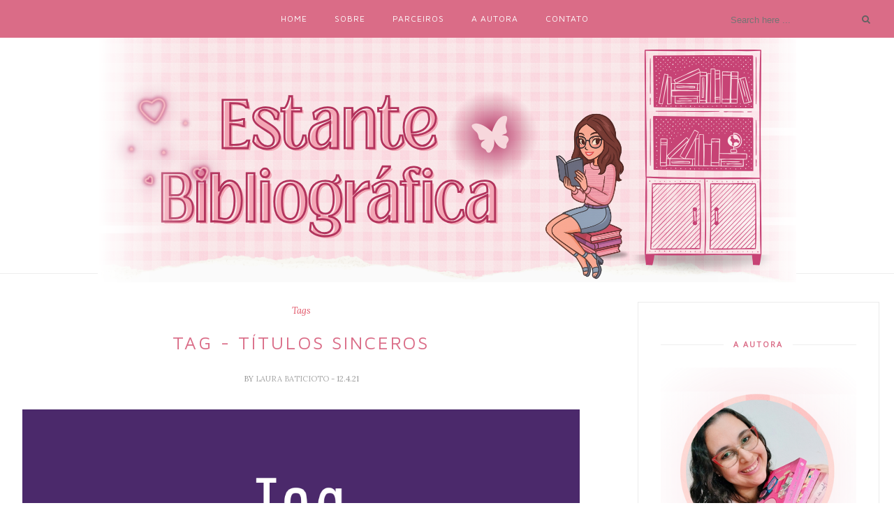

--- FILE ---
content_type: text/javascript; charset=UTF-8
request_url: https://www.estantebibliografica.com/feeds/posts/default/-/Tags?alt=json-in-script&callback=related_results_labels_thumbs&max-results=6
body_size: 13561
content:
// API callback
related_results_labels_thumbs({"version":"1.0","encoding":"UTF-8","feed":{"xmlns":"http://www.w3.org/2005/Atom","xmlns$openSearch":"http://a9.com/-/spec/opensearchrss/1.0/","xmlns$blogger":"http://schemas.google.com/blogger/2008","xmlns$georss":"http://www.georss.org/georss","xmlns$gd":"http://schemas.google.com/g/2005","xmlns$thr":"http://purl.org/syndication/thread/1.0","id":{"$t":"tag:blogger.com,1999:blog-3583489010973027987"},"updated":{"$t":"2026-01-18T20:22:25.707-03:00"},"category":[{"term":"Resenha"},{"term":"Publipost"},{"term":"Moda"},{"term":"Decoração"},{"term":"Especiais"},{"term":"Tags"},{"term":"Chick-Lit"},{"term":"Infantojuvenil"},{"term":"Young Adult"},{"term":"Listas"},{"term":"Romance"},{"term":"Fantasia"},{"term":"#NatalBibliográfico"},{"term":"Top 5"},{"term":"Dicas"},{"term":"Economia"},{"term":"#AniversárioBibliográfico"},{"term":"#FimDeAnoBibliográfico"},{"term":"#MeuDesafioLiterário"},{"term":"Suspense"},{"term":"Cantinho de Leitura"},{"term":"Livro X Filme"},{"term":"Resumindo"},{"term":"Bate-papo"},{"term":"Compras online"},{"term":"Drama"},{"term":"Ficção Científica"},{"term":"Romance de Época"},{"term":"#AmorBibliográfico"},{"term":"Filmes"},{"term":"Minha Opinião"},{"term":"Mistério"},{"term":"New Adult"},{"term":"Romance Sobrenatural"},{"term":"Sessão Natalina"},{"term":"Terror"},{"term":"#EspecialDeNataldoEB"},{"term":"Autoajuda"},{"term":"Clássicos Brasileiros"},{"term":"Clássicos Canadenses"},{"term":"Clássicos Ingleses"},{"term":"Ficção Distópica"},{"term":"Lidos e Não Resenhados"},{"term":"Não Ficção"},{"term":"Publicação autoral"},{"term":"Quotes"},{"term":"Religião e Espiritualidade"},{"term":"Romantasia"},{"term":"Textos"},{"term":"Top 3"},{"term":"Tragédia"},{"term":"Autobiografia"},{"term":"Ficção Histórica"},{"term":"Ficção Política"},{"term":"Ficção de Cura"},{"term":"Kindle"},{"term":"Lendas"},{"term":"Memórias"},{"term":"Party"},{"term":"Unboxing"}],"title":{"type":"text","$t":"Estante Bibliográfica"},"subtitle":{"type":"html","$t":""},"link":[{"rel":"http://schemas.google.com/g/2005#feed","type":"application/atom+xml","href":"https:\/\/www.estantebibliografica.com\/feeds\/posts\/default"},{"rel":"self","type":"application/atom+xml","href":"https:\/\/www.blogger.com\/feeds\/3583489010973027987\/posts\/default\/-\/Tags?alt=json-in-script\u0026max-results=6"},{"rel":"alternate","type":"text/html","href":"https:\/\/www.estantebibliografica.com\/search\/label\/Tags"},{"rel":"hub","href":"http://pubsubhubbub.appspot.com/"},{"rel":"next","type":"application/atom+xml","href":"https:\/\/www.blogger.com\/feeds\/3583489010973027987\/posts\/default\/-\/Tags\/-\/Tags?alt=json-in-script\u0026start-index=7\u0026max-results=6"}],"author":[{"name":{"$t":"Laura Baticioto"},"uri":{"$t":"http:\/\/www.blogger.com\/profile\/06979418806935441157"},"email":{"$t":"noreply@blogger.com"},"gd$image":{"rel":"http://schemas.google.com/g/2005#thumbnail","width":"32","height":"32","src":"\/\/blogger.googleusercontent.com\/img\/b\/R29vZ2xl\/AVvXsEjdIjL2fbmIaRUSYOprxqCK_6pDPwyH057AUgNv-_nPtuUAzfhzBJe237h-LI7aBZWAj6PovXybLnijo_eUL8TuJUthSlpZsLBpuW0JppUnTLFkrPZbLwHri4KCHfItha08Mxf22-SytZRHQTkN9PLoBDXHGA55qjzYxzGEQRoeY_TGsg\/s220\/foto%20blogger.jpeg"}}],"generator":{"version":"7.00","uri":"http://www.blogger.com","$t":"Blogger"},"openSearch$totalResults":{"$t":"25"},"openSearch$startIndex":{"$t":"1"},"openSearch$itemsPerPage":{"$t":"6"},"entry":[{"id":{"$t":"tag:blogger.com,1999:blog-3583489010973027987.post-4314712730751773177"},"published":{"$t":"2025-10-06T10:55:00.001-03:00"},"updated":{"$t":"2025-10-06T10:55:32.126-03:00"},"category":[{"scheme":"http://www.blogger.com/atom/ns#","term":"Tags"}],"title":{"type":"text","$t":"The Life of a Bookgirl - Booktag (original Estante Bibliográfica)"},"content":{"type":"html","$t":"\u003Cp\u003E\u003Cspan style=\"font-family: arial; font-size: medium;\"\u003E\u003C\/span\u003E\u003C\/p\u003E\u003Cdiv class=\"separator\" style=\"clear: both; text-align: center;\"\u003E\u003Cspan style=\"font-family: arial; font-size: medium;\"\u003E\u003Ca href=\"https:\/\/blogger.googleusercontent.com\/img\/b\/R29vZ2xl\/AVvXsEjlWgoxu4YTy1ky65hYtFSh7OYHjeEKNMiUKAE9CWn4_rAVZmgIEbzOOOhhTZzGAihlTbiTnub-_lLmbBl0UeiNQaebNPr-OY5-oNnBkO4fD-nV9PKuTrjVIHef7bHTTVCTa3v2cJpO-NtNDYFrgAPBXEN1ArugCn3t5U3AhDsWmrFuEIMs_czbsWWewUsl\/s825\/The%20Life%20of%20A%20Bookgirl%20-%20Booktag.png\" imageanchor=\"1\" style=\"margin-left: 1em; margin-right: 1em;\"\u003E\u003Cimg border=\"0\" data-original-height=\"485\" data-original-width=\"825\" src=\"https:\/\/blogger.googleusercontent.com\/img\/b\/R29vZ2xl\/AVvXsEjlWgoxu4YTy1ky65hYtFSh7OYHjeEKNMiUKAE9CWn4_rAVZmgIEbzOOOhhTZzGAihlTbiTnub-_lLmbBl0UeiNQaebNPr-OY5-oNnBkO4fD-nV9PKuTrjVIHef7bHTTVCTa3v2cJpO-NtNDYFrgAPBXEN1ArugCn3t5U3AhDsWmrFuEIMs_czbsWWewUsl\/s16000\/The%20Life%20of%20A%20Bookgirl%20-%20Booktag.png\" \/\u003E\u003C\/a\u003E\u003C\/span\u003E\u003C\/div\u003E\u003Cp\u003E\u003Cspan style=\"font-family: arial; font-size: medium;\"\u003E\u003Cspan style=\"font-family: arial; font-size: medium;\"\u003E\u003Cbr \/\u003E\u003C\/span\u003E\u003C\/span\u003E\u003C\/p\u003E\u003Cdiv style=\"text-align: center;\"\u003E\u003Cspan style=\"font-family: arial; font-size: medium;\"\u003EBom dia, leitores!\u003C\/span\u003E\u003C\/div\u003E\u003Cp\u003E\u003C\/p\u003E\u003Cp style=\"text-align: justify;\"\u003E\u003Cspan style=\"font-family: arial; font-size: medium;\"\u003E\u0026nbsp;\u003Cb\u003ENo último dia 03 de outubro a Taylor Swift finalmente lançou seu 12ª álbum de estúdio, o The Life of a Showgirl, e já virou um hit aqui em casa!\u003C\/b\u003E Que eu sou fã da loirinha isso não é novidade para ninguém, e eu já estou amando viver essa era divertida, brilhante e feliz!\u003C\/span\u003E\u003C\/p\u003E\u003Cp style=\"text-align: justify;\"\u003E\u003Cspan style=\"font-family: arial; font-size: medium;\"\u003E\u0026nbsp;Por isso resolvi trazer aqui pro site \u003Cb\u003Euma booktag original e criada por mim que eu já havia publicado lá no Instagram, baseada nas 12 faixas do álbum\u003C\/b\u003E. Como eu criei ela antes do lançamento do álbum, algumas teorias sobre o que cada faixa poderiam significar acabaram se mostrando totalmente errôneas (como Actually Romantic por exemplo haha), então fiquem à vontade para adaptar se quiserem! Mas a minha ideia principal mesmo era com base nos títulos em si, e não nas músicas.\u0026nbsp;\u003C\/span\u003E\u003C\/p\u003E\u003Cp style=\"text-align: justify;\"\u003E\u003Cspan style=\"font-family: arial; font-size: medium;\"\u003E\u0026nbsp;Só não esqueçam de creditar o Estante Bibliográfica, tá bom? 🧡\u003C\/span\u003E\u003C\/p\u003E\u003Cp style=\"text-align: justify;\"\u003E\u003Cspan\u003E\u003C\/span\u003E\u003C\/p\u003E\u003Ca name='more'\u003E\u003C\/a\u003E\u003Cspan style=\"font-family: arial; font-size: medium;\"\u003E\u003Cbr \/\u003E\u003C\/span\u003E\u003Cp\u003E\u003C\/p\u003E\u003Cp style=\"text-align: justify;\"\u003E\u003Cspan style=\"font-family: arial; font-size: medium;\"\u003E\u003Cbr \/\u003E\u003C\/span\u003E\u003C\/p\u003E\u003Cp style=\"text-align: center;\"\u003E\u003Cspan style=\"font-family: arial; font-size: medium;\"\u003E\u003Cb\u003EThe Life of a Bookgirl - Booktag\u003C\/b\u003E\u003C\/span\u003E\u003C\/p\u003E\u003Cp style=\"text-align: center;\"\u003E\u003Cspan style=\"font-family: arial; font-size: medium;\"\u003E\u003Cb\u003E\u003Cbr \/\u003E\u003C\/b\u003E\u003C\/span\u003E\u003C\/p\u003E\u003Cp style=\"text-align: left;\"\u003E\u003Cspan style=\"font-family: arial; font-size: medium;\"\u003E\u003Cb\u003E\u0026nbsp;\u003Cspan style=\"caret-color: rgb(178, 51, 92);\"\u003E1 - \"The Fate of Ophelia\" - Um livro clássico da literatura\u003C\/span\u003E\u003C\/b\u003E\u003C\/span\u003E\u003C\/p\u003E\u003Cp style=\"text-align: left;\"\u003E\u003Cspan style=\"font-family: arial; font-size: medium;\"\u003E\u003Cspan style=\"caret-color: rgb(178, 51, 92);\"\u003ER:\u0026nbsp;Hamlet do William Shakespeare.\u003C\/span\u003E\u003C\/span\u003E\u003C\/p\u003E\u003Cp style=\"text-align: left;\"\u003E\u003Cspan style=\"font-family: arial; font-size: medium;\"\u003E\u003Cb\u003E\u003Cspan style=\"caret-color: rgb(178, 51, 92);\"\u003E\u003Cbr \/\u003E\u003C\/span\u003E\u003C\/b\u003E\u003C\/span\u003E\u003C\/p\u003E\u003Cp style=\"text-align: left;\"\u003E\u003Cspan class=\"a_GcMg font-feature-liga-off font-feature-clig-off font-feature-calt-off text-decoration-none text-strikethrough-none\" style=\"--ys-xuq: none; caret-color: rgb(178, 51, 92); font-kerning: normal;\"\u003E\u003Cspan style=\"font-family: arial; font-size: medium;\"\u003E\u003Cb\u003E2 - \"Elizabeth Taylor\" - Um livro sobre os bastidores da fama\u003C\/b\u003E\u003C\/span\u003E\u003C\/span\u003E\u003C\/p\u003E\u003Cp style=\"text-align: left;\"\u003E\u003Cspan class=\"a_GcMg font-feature-liga-off font-feature-clig-off font-feature-calt-off text-decoration-none text-strikethrough-none\" style=\"--ys-xuq: none; caret-color: rgb(178, 51, 92); font-kerning: normal;\"\u003E\u003Cspan style=\"font-family: arial; font-size: medium;\"\u003ER: Uma Noite no Chateau Marmont - Lauren Weisberger\u003C\/span\u003E\u003C\/span\u003E\u003C\/p\u003E\u003Cp style=\"text-align: left;\"\u003E\u003Cspan class=\"a_GcMg font-feature-liga-off font-feature-clig-off font-feature-calt-off text-decoration-none text-strikethrough-none\" style=\"--ys-xuq: none; caret-color: rgb(178, 51, 92); font-kerning: normal;\"\u003E\u003Cspan style=\"font-family: arial; font-size: medium;\"\u003E\u003Cb\u003E\u003Cbr \/\u003E\u003C\/b\u003E\u003C\/span\u003E\u003C\/span\u003E\u003C\/p\u003E\u003Cp style=\"text-align: left;\"\u003E\u003Cspan style=\"caret-color: rgb(178, 51, 92);\"\u003E\u003Cspan style=\"font-family: arial; font-size: medium;\"\u003E\u003Cb\u003E3 - \"Opalite\" - Um livro cuja capa engana! O famoso \"parece, mas não é\"\u003C\/b\u003E\u003C\/span\u003E\u003C\/span\u003E\u003C\/p\u003E\u003Cp style=\"text-align: left;\"\u003E\u003Cspan style=\"caret-color: rgb(178, 51, 92);\"\u003E\u003Cspan style=\"font-family: arial; font-size: medium;\"\u003ER: Amor de Redenção - Francine Rivers.\u0026nbsp;\u003C\/span\u003E\u003C\/span\u003E\u003Cspan style=\"caret-color: rgb(0, 0, 0); color: rgba(0,0,0,var(--O42jJQ,1));\"\u003E\u003Cspan style=\"font-family: arial; font-size: medium;\"\u003EParece um romance bobinho, mas é uma história sobre o amor de Deus e sua infinita misericórdia, perdão e fé.\u003C\/span\u003E\u003C\/span\u003E\u003C\/p\u003E\u003Cp style=\"text-align: left;\"\u003E\u003Cspan style=\"caret-color: rgb(178, 51, 92);\"\u003E\u003Cspan style=\"font-family: arial; font-size: medium;\"\u003E\u003Cb\u003E\u003Cbr \/\u003E\u003C\/b\u003E\u003C\/span\u003E\u003C\/span\u003E\u003C\/p\u003E\u003Cp style=\"text-align: left;\"\u003E\u003Cspan class=\"a_GcMg font-feature-liga-off font-feature-clig-off font-feature-calt-off text-decoration-none text-strikethrough-none\" style=\"--ys-xuq: none; caret-color: rgb(178, 51, 92); font-kerning: normal;\"\u003E\u003Cspan style=\"font-family: arial; font-size: medium;\"\u003E\u003Cb\u003E4 - \"Father Figure\" - Um personagem que é uma figura paterna do (a) protagonista\u003C\/b\u003E\u003C\/span\u003E\u003C\/span\u003E\u003C\/p\u003E\u003Cp style=\"text-align: left;\"\u003E\u003Cspan class=\"a_GcMg font-feature-liga-off font-feature-clig-off font-feature-calt-off text-decoration-none text-strikethrough-none\" style=\"--ys-xuq: none; caret-color: rgb(178, 51, 92); font-kerning: normal;\"\u003E\u003Cspan style=\"font-family: arial; font-size: medium;\"\u003ER: Harry Potter e a Pedra Filosofal - J.K. Rowling. O Hagrid foi um verdadeiro pai pro Harry,\u003C\/span\u003E\u003C\/span\u003E\u003C\/p\u003E\u003Cp style=\"text-align: left;\"\u003E\u003Cspan class=\"a_GcMg font-feature-liga-off font-feature-clig-off font-feature-calt-off text-decoration-none text-strikethrough-none\" style=\"--ys-xuq: none; caret-color: rgb(178, 51, 92); font-kerning: normal;\"\u003E\u003Cspan style=\"font-family: arial; font-size: medium;\"\u003E\u003Cb\u003E\u003Cbr \/\u003E\u003C\/b\u003E\u003C\/span\u003E\u003C\/span\u003E\u003C\/p\u003E\u003Cp style=\"text-align: left;\"\u003E\u003Cspan class=\"a_GcMg font-feature-liga-off font-feature-clig-off font-feature-calt-off text-decoration-none text-strikethrough-none\" style=\"--ys-xuq: none; caret-color: rgb(178, 51, 92); font-kerning: normal;\"\u003E\u003Cspan style=\"font-family: arial; font-size: medium;\"\u003E\u003Cb\u003E\u003Cspan class=\"a_GcMg font-feature-liga-off font-feature-clig-off font-feature-calt-off text-decoration-none text-strikethrough-none\" style=\"--ys-xuq: none; font-kerning: normal;\"\u003E5 - \"Eldest Daughter\" - Um personagem perfeccionista\u003C\/span\u003E\u003Cspan class=\"a_GcMg font-feature-liga-off font-feature-clig-off font-feature-calt-off text-decoration-none text-strikethrough-none white-space-prewrap\" style=\"--ys-xuq: none; font-kerning: normal;\"\u003E\u003C\/span\u003E\u003C\/b\u003E\u003C\/span\u003E\u003C\/span\u003E\u003C\/p\u003E\u003Cp style=\"text-align: left;\"\u003E\u003Cspan class=\"a_GcMg font-feature-liga-off font-feature-clig-off font-feature-calt-off text-decoration-none text-strikethrough-none\" style=\"--ys-xuq: none; caret-color: rgb(178, 51, 92); font-kerning: normal;\"\u003E\u003Cspan style=\"font-family: arial; font-size: medium;\"\u003E\u003Cspan class=\"a_GcMg font-feature-liga-off font-feature-clig-off font-feature-calt-off text-decoration-none text-strikethrough-none\" style=\"--ys-xuq: none; font-kerning: normal;\"\u003ER: Carrie Soto Está de Volta - Taylor Jenkins Reid - A própria Carrie.\u0026nbsp;\u003C\/span\u003E\u003C\/span\u003E\u003C\/span\u003E\u003C\/p\u003E\u003Cp style=\"text-align: left;\"\u003E\u003Cspan class=\"a_GcMg font-feature-liga-off font-feature-clig-off font-feature-calt-off text-decoration-none text-strikethrough-none\" style=\"--ys-xuq: none; caret-color: rgb(178, 51, 92); font-kerning: normal;\"\u003E\u003Cspan style=\"font-family: arial; font-size: medium;\"\u003E\u003Cb\u003E\u003Cspan class=\"a_GcMg font-feature-liga-off font-feature-clig-off font-feature-calt-off text-decoration-none text-strikethrough-none\" style=\"--ys-xuq: none; font-kerning: normal;\"\u003E\u003Cbr \/\u003E\u003C\/span\u003E\u003C\/b\u003E\u003C\/span\u003E\u003C\/span\u003E\u003C\/p\u003E\u003Cp style=\"text-align: left;\"\u003E\u003Cspan style=\"caret-color: rgb(178, 51, 92);\"\u003E\u003Cspan style=\"font-family: arial; font-size: medium;\"\u003E\u003Cb\u003E6 - \"Ruin the Friendship\" - Um livro com a trope friends to lovers\u003C\/b\u003E\u003C\/span\u003E\u003C\/span\u003E\u003C\/p\u003E\u003Cp style=\"text-align: left;\"\u003E\u003Cspan style=\"caret-color: rgb(178, 51, 92);\"\u003E\u003Cspan style=\"font-family: arial; font-size: medium;\"\u003ER: Táticas do Amor - Sarah Adams\u003C\/span\u003E\u003C\/span\u003E\u003C\/p\u003E\u003Cp style=\"text-align: left;\"\u003E\u003Cspan style=\"caret-color: rgb(178, 51, 92);\"\u003E\u003Cspan style=\"font-family: arial; font-size: medium;\"\u003E\u003Cb\u003E\u003Cbr \/\u003E\u003C\/b\u003E\u003C\/span\u003E\u003C\/span\u003E\u003C\/p\u003E\u003Cp style=\"text-align: left;\"\u003E\u003Cspan class=\"a_GcMg font-feature-liga-off font-feature-clig-off font-feature-calt-off text-decoration-none text-strikethrough-none\" style=\"--ys-xuq: none; caret-color: rgb(178, 51, 92); font-kerning: normal;\"\u003E\u003Cspan style=\"font-family: arial; font-size: medium;\"\u003E\u003Cb\u003E7 - \"Actually Romantic\" - Um romance que você não cansa de indicar\u003C\/b\u003E\u003C\/span\u003E\u003C\/span\u003E\u003C\/p\u003E\u003Cp style=\"text-align: left;\"\u003E\u003Cspan class=\"a_GcMg font-feature-liga-off font-feature-clig-off font-feature-calt-off text-decoration-none text-strikethrough-none\" style=\"--ys-xuq: none; caret-color: rgb(178, 51, 92); font-kerning: normal;\"\u003E\u003Cspan style=\"font-family: arial; font-size: medium;\"\u003ER: Melhor Do Que Nos Filmes - Lynn Painter\u003C\/span\u003E\u003C\/span\u003E\u003C\/p\u003E\u003Cp style=\"text-align: left;\"\u003E\u003Cspan class=\"a_GcMg font-feature-liga-off font-feature-clig-off font-feature-calt-off text-decoration-none text-strikethrough-none\" style=\"--ys-xuq: none; caret-color: rgb(178, 51, 92); font-kerning: normal;\"\u003E\u003Cspan style=\"font-family: arial; font-size: medium;\"\u003E\u003Cb\u003E\u003Cbr \/\u003E\u003C\/b\u003E\u003C\/span\u003E\u003C\/span\u003E\u003C\/p\u003E\u003Cp style=\"text-align: left;\"\u003E\u003Cspan class=\"a_GcMg font-feature-liga-off font-feature-clig-off font-feature-calt-off text-decoration-none text-strikethrough-none\" style=\"--ys-xuq: none; caret-color: rgb(178, 51, 92); font-kerning: normal;\"\u003E\u003Cspan style=\"font-family: arial; font-size: medium;\"\u003E\u003Cb\u003E\u003Cspan class=\"a_GcMg font-feature-liga-off font-feature-clig-off font-feature-calt-off text-decoration-none text-strikethrough-none\" style=\"--ys-xuq: none; font-kerning: normal;\"\u003E8 - \"Wi$h Li$t\" - Um item literário que você queria ter na vida real\u003C\/span\u003E\u003Cspan class=\"a_GcMg font-feature-liga-off font-feature-clig-off font-feature-calt-off text-decoration-none text-strikethrough-none white-space-prewrap\" style=\"--ys-xuq: none; font-kerning: normal;\"\u003E\u003C\/span\u003E\u003C\/b\u003E\u003C\/span\u003E\u003C\/span\u003E\u003C\/p\u003E\u003Cp style=\"text-align: left;\"\u003E\u003Cspan class=\"a_GcMg font-feature-liga-off font-feature-clig-off font-feature-calt-off text-decoration-none text-strikethrough-none\" style=\"--ys-xuq: none; caret-color: rgb(178, 51, 92); font-kerning: normal;\"\u003E\u003Cspan style=\"font-family: arial; font-size: medium;\"\u003E\u003Cspan class=\"a_GcMg font-feature-liga-off font-feature-clig-off font-feature-calt-off text-decoration-none text-strikethrough-none\" style=\"--ys-xuq: none; font-kerning: normal;\"\u003ER: O console de OASIS de Jogador Nº 1 - Ernest Cline\u003C\/span\u003E\u003C\/span\u003E\u003C\/span\u003E\u003C\/p\u003E\u003Cp style=\"text-align: left;\"\u003E\u003Cspan class=\"a_GcMg font-feature-liga-off font-feature-clig-off font-feature-calt-off text-decoration-none text-strikethrough-none\" style=\"--ys-xuq: none; caret-color: rgb(178, 51, 92); font-kerning: normal;\"\u003E\u003Cspan style=\"font-family: arial; font-size: medium;\"\u003E\u003Cb\u003E\u003Cspan class=\"a_GcMg font-feature-liga-off font-feature-clig-off font-feature-calt-off text-decoration-none text-strikethrough-none\" style=\"--ys-xuq: none; font-kerning: normal;\"\u003E\u003Cbr \/\u003E\u003C\/span\u003E\u003C\/b\u003E\u003C\/span\u003E\u003C\/span\u003E\u003C\/p\u003E\u003Cp style=\"text-align: left;\"\u003E\u003Cspan style=\"caret-color: rgb(178, 51, 92);\"\u003E\u003Cspan style=\"font-family: arial; font-size: medium;\"\u003E\u003Cb\u003E9 - \"Wood\" - Um livro com uma narrativa intensa\u003C\/b\u003E\u003C\/span\u003E\u003C\/span\u003E\u003C\/p\u003E\u003Cp style=\"text-align: left;\"\u003E\u003Cspan style=\"caret-color: rgb(178, 51, 92);\"\u003E\u003Cspan style=\"font-family: arial; font-size: medium;\"\u003ER: O Livro dos Baltimore - Joel Dicker\u0026nbsp;\u003C\/span\u003E\u003C\/span\u003E\u003C\/p\u003E\u003Cp style=\"text-align: left;\"\u003E\u003Cspan style=\"caret-color: rgb(178, 51, 92);\"\u003E\u003Cspan style=\"font-family: arial; font-size: medium;\"\u003E\u003Cb\u003E\u003Cbr \/\u003E\u003C\/b\u003E\u003C\/span\u003E\u003C\/span\u003E\u003C\/p\u003E\u003Cp style=\"text-align: left;\"\u003E\u003Cspan class=\"a_GcMg font-feature-liga-off font-feature-clig-off font-feature-calt-off text-decoration-none text-strikethrough-none\" style=\"--ys-xuq: none; caret-color: rgb(178, 51, 92); font-kerning: normal;\"\u003E\u003Cspan style=\"font-family: arial; font-size: medium;\"\u003E\u003Cb\u003E10 - \"CANCELLED!\" - Um livro narrado pelo vilão e\/ou pela vilã\u003C\/b\u003E\u003C\/span\u003E\u003C\/span\u003E\u003C\/p\u003E\u003Cp style=\"text-align: left;\"\u003E\u003Cspan class=\"a_GcMg font-feature-liga-off font-feature-clig-off font-feature-calt-off text-decoration-none text-strikethrough-none\" style=\"--ys-xuq: none; caret-color: rgb(178, 51, 92); font-kerning: normal;\"\u003E\u003Cspan style=\"font-family: arial; font-size: medium;\"\u003ER: Menina Veneno - Carina Rissi\u003C\/span\u003E\u003C\/span\u003E\u003C\/p\u003E\u003Cp style=\"text-align: left;\"\u003E\u003Cspan class=\"a_GcMg font-feature-liga-off font-feature-clig-off font-feature-calt-off text-decoration-none text-strikethrough-none\" style=\"--ys-xuq: none; caret-color: rgb(178, 51, 92); font-kerning: normal;\"\u003E\u003Cspan style=\"font-family: arial; font-size: medium;\"\u003E\u003Cb\u003E\u003Cbr \/\u003E\u003C\/b\u003E\u003C\/span\u003E\u003C\/span\u003E\u003C\/p\u003E\u003Cp style=\"text-align: left;\"\u003E\u003Cspan style=\"caret-color: rgb(178, 51, 92);\"\u003E\u003Cspan style=\"font-family: arial; font-size: medium;\"\u003E\u003Cb\u003E11 -\"Honey\" - Um livro com uma história doce, que aquece o coração\u003C\/b\u003E\u003C\/span\u003E\u003C\/span\u003E\u003C\/p\u003E\u003Cp style=\"text-align: left;\"\u003E\u003Cspan style=\"caret-color: rgb(178, 51, 92);\"\u003E\u003Cspan style=\"font-family: arial; font-size: medium;\"\u003ER: Dungeons \u0026amp; Drama - Kristy Boyce\u003C\/span\u003E\u003C\/span\u003E\u003C\/p\u003E\u003Cp style=\"text-align: left;\"\u003E\u003Cspan style=\"caret-color: rgb(178, 51, 92);\"\u003E\u003Cspan style=\"font-family: arial; font-size: medium;\"\u003E\u003Cb\u003E\u003Cbr \/\u003E\u003C\/b\u003E\u003C\/span\u003E\u003C\/span\u003E\u003C\/p\u003E\u003Cp style=\"text-align: left;\"\u003E\u003Cspan class=\"a_GcMg font-feature-liga-off font-feature-clig-off font-feature-calt-off text-decoration-none text-strikethrough-none\" style=\"--ys-xuq: none; caret-color: rgb(178, 51, 92); font-kerning: normal;\"\u003E\u003Cspan style=\"font-family: arial; font-size: medium;\"\u003E\u003Cb\u003E12 - \"The Life of a Showgirl\" (feat. Sabrina Carpenter) - Um livro com uma personagem glamourosa\u003C\/b\u003E\u003C\/span\u003E\u003C\/span\u003E\u003C\/p\u003E\u003Cp style=\"text-align: left;\"\u003E\u003Cspan style=\"font-family: arial; font-size: medium;\"\u003E\u003Cspan class=\"a_GcMg font-feature-liga-off font-feature-clig-off font-feature-calt-off text-decoration-none text-strikethrough-none\" style=\"--ys-xuq: none; caret-color: rgb(178, 51, 92); font-kerning: normal;\"\u003ER: Menina de Vinte - Sophie Kinsella -\u0026nbsp;\u003C\/span\u003E\u003Cspan class=\"a_GcMg font-feature-liga-off font-feature-clig-off font-feature-calt-off text-decoration-none text-strikethrough-none\" style=\"--ys-xuq: none; caret-color: rgb(0, 0, 0); color: rgba(0,0,0,var(--O42jJQ,1)); font-kerning: normal;\"\u003EA Sadie foi literalmente uma dançarina de Charleston nos anos 20. Mais \u003C\/span\u003E\u003Cspan class=\"a_GcMg font-feature-liga-off font-feature-clig-off font-feature-calt-off text-decoration-none text-strikethrough-none\" style=\"--ys-xuq: none; caret-color: rgb(0, 0, 0); color: rgba(0,0,0,var(--O42jJQ,1)); font-kerning: normal; font-style: italic;\"\u003Eshowgirl \u003C\/span\u003E\u003Cspan class=\"a_GcMg font-feature-liga-off font-feature-clig-off font-feature-calt-off text-decoration-none text-strikethrough-none\" style=\"--ys-xuq: none; caret-color: rgb(0, 0, 0); color: rgba(0,0,0,var(--O42jJQ,1)); font-kerning: normal;\"\u003Eque ela impossível!\u003C\/span\u003E\u003C\/span\u003E\u003C\/p\u003E"},"link":[{"rel":"replies","type":"application/atom+xml","href":"https:\/\/www.estantebibliografica.com\/feeds\/4314712730751773177\/comments\/default","title":"Postar comentários"},{"rel":"replies","type":"text/html","href":"https:\/\/www.estantebibliografica.com\/2025\/10\/the-life-of-bookgirl-booktag-original.html#comment-form","title":"0 Comentários"},{"rel":"edit","type":"application/atom+xml","href":"https:\/\/www.blogger.com\/feeds\/3583489010973027987\/posts\/default\/4314712730751773177"},{"rel":"self","type":"application/atom+xml","href":"https:\/\/www.blogger.com\/feeds\/3583489010973027987\/posts\/default\/4314712730751773177"},{"rel":"alternate","type":"text/html","href":"https:\/\/www.estantebibliografica.com\/2025\/10\/the-life-of-bookgirl-booktag-original.html","title":"The Life of a Bookgirl - Booktag (original Estante Bibliográfica)"}],"author":[{"name":{"$t":"Laura Baticioto"},"uri":{"$t":"http:\/\/www.blogger.com\/profile\/06979418806935441157"},"email":{"$t":"noreply@blogger.com"},"gd$image":{"rel":"http://schemas.google.com/g/2005#thumbnail","width":"32","height":"32","src":"\/\/blogger.googleusercontent.com\/img\/b\/R29vZ2xl\/AVvXsEjdIjL2fbmIaRUSYOprxqCK_6pDPwyH057AUgNv-_nPtuUAzfhzBJe237h-LI7aBZWAj6PovXybLnijo_eUL8TuJUthSlpZsLBpuW0JppUnTLFkrPZbLwHri4KCHfItha08Mxf22-SytZRHQTkN9PLoBDXHGA55qjzYxzGEQRoeY_TGsg\/s220\/foto%20blogger.jpeg"}}],"media$thumbnail":{"xmlns$media":"http://search.yahoo.com/mrss/","url":"https:\/\/blogger.googleusercontent.com\/img\/b\/R29vZ2xl\/AVvXsEjlWgoxu4YTy1ky65hYtFSh7OYHjeEKNMiUKAE9CWn4_rAVZmgIEbzOOOhhTZzGAihlTbiTnub-_lLmbBl0UeiNQaebNPr-OY5-oNnBkO4fD-nV9PKuTrjVIHef7bHTTVCTa3v2cJpO-NtNDYFrgAPBXEN1ArugCn3t5U3AhDsWmrFuEIMs_czbsWWewUsl\/s72-c\/The%20Life%20of%20A%20Bookgirl%20-%20Booktag.png","height":"72","width":"72"},"thr$total":{"$t":"0"}},{"id":{"$t":"tag:blogger.com,1999:blog-3583489010973027987.post-1223933080487677385"},"published":{"$t":"2025-07-28T14:05:00.002-03:00"},"updated":{"$t":"2025-07-28T14:05:10.315-03:00"},"category":[{"scheme":"http://www.blogger.com/atom/ns#","term":"Tags"}],"title":{"type":"text","$t":"Tag - 50% (Edição 2025)"},"content":{"type":"html","$t":"\u003Cdiv style=\"text-align: center;\"\u003E\u003Ctable align=\"center\" cellpadding=\"0\" cellspacing=\"0\" class=\"tr-caption-container\" style=\"margin-left: auto; margin-right: auto;\"\u003E\u003Ctbody\u003E\u003Ctr\u003E\u003Ctd style=\"text-align: center;\"\u003E\u003Ca href=\"https:\/\/blogger.googleusercontent.com\/img\/b\/R29vZ2xl\/AVvXsEi_8n4m5RFhlfhgqOoy5SogYbwa0DVS9F_oJEKuSUiiuXByo_V_iSJulcZE92Cm5Xx29b52GncREpHFYALQmnPIrsHH-aWFylCmwyMESNrQ1cRkKvg3AFaH08sveTHIxZANMRZZvqeeSCYe2JemLEZA_lT-U1WxPQGS-qmUgFhq9MmFcOeWhDj0acUcCKGM\/s825\/Tag%20-%2050%25.png\" imageanchor=\"1\" style=\"margin-left: auto; margin-right: auto;\"\u003E\u003Cimg border=\"0\" data-original-height=\"485\" data-original-width=\"825\" src=\"https:\/\/blogger.googleusercontent.com\/img\/b\/R29vZ2xl\/AVvXsEi_8n4m5RFhlfhgqOoy5SogYbwa0DVS9F_oJEKuSUiiuXByo_V_iSJulcZE92Cm5Xx29b52GncREpHFYALQmnPIrsHH-aWFylCmwyMESNrQ1cRkKvg3AFaH08sveTHIxZANMRZZvqeeSCYe2JemLEZA_lT-U1WxPQGS-qmUgFhq9MmFcOeWhDj0acUcCKGM\/s16000\/Tag%20-%2050%25.png\" \/\u003E\u003C\/a\u003E\u003C\/td\u003E\u003C\/tr\u003E\u003Ctr\u003E\u003Ctd class=\"tr-caption\" style=\"text-align: center;\"\u003ECréditos: \u003Ca href=\"https:\/\/br.freepik.com\/fotos-gratis\/portriat-asiatico-bonito-da-jovem-senhora-conceito-feliz-do-estilo-de-vida-da-mulher_4351294.htm#fromView=search\u0026amp;page=1\u0026amp;position=0\u0026amp;uuid=a00181a3-b16a-4468-8752-4bbbd01e4981\u0026amp;query=lendo+livros\"\u003EFreepik\u003C\/a\u003E\u003C\/td\u003E\u003C\/tr\u003E\u003C\/tbody\u003E\u003C\/table\u003E\u003Cbr \/\u003E\u003Cspan style=\"font-family: arial; font-size: medium;\"\u003E\u003Cbr \/\u003E\u003C\/span\u003E\u003C\/div\u003E\u003Cdiv style=\"text-align: center;\"\u003E\u003Cspan style=\"font-family: arial; font-size: medium;\"\u003EBoa tarde, leitores!\u003C\/span\u003E\u003C\/div\u003E\u003Cdiv style=\"text-align: center;\"\u003E\u003Cspan style=\"font-family: arial; font-size: medium;\"\u003E\u003Cbr \/\u003E\u003C\/span\u003E\u003C\/div\u003E\u003Cdiv style=\"text-align: justify;\"\u003E\u003Cspan style=\"font-family: arial; font-size: medium;\"\u003E\u0026nbsp;Já passamos oficialmente da metade de 2025 e, não sei vocês, mas para mim esse 1º semestre voou! Fiquei tão envolvida com o estudos e com as coisas da faculdade, que mal tive tempo de postar aqui no site, quem dirá ler!\u003C\/span\u003E\u003C\/div\u003E\u003Cdiv\u003E\u003Cspan style=\"font-family: arial; font-size: medium;\"\u003E\u003Cbr \/\u003E\u003C\/span\u003E\u003C\/div\u003E\u003Cdiv style=\"text-align: justify;\"\u003E\u003Cspan style=\"font-family: arial; font-size: medium;\"\u003E\u0026nbsp;Mesmo assim, não poderia deixar de postar a famosa tag 50%, que consiste em fazer um balanço de todas as leituras do primeiro semestre. Li apenas 7 livros até agora, mas pretendo retormar o ritmo normal agora que as coisas se acalmaram haha. E afinal, essa tag já virou tradição por aqui! Nã poderia deixar de trazê-la. Vamos conferir?\u003C\/span\u003E\u003C\/div\u003E\u003Cdiv style=\"text-align: justify;\"\u003E\u003Cspan style=\"font-family: arial; font-size: medium;\"\u003E\u003Cbr \/\u003E\u003C\/span\u003E\u003C\/div\u003E\u003Cdiv\u003E\u003Cspan\u003E\u003Ca name='more'\u003E\u003C\/a\u003E\u003C\/span\u003E\u003Cspan style=\"font-family: arial; font-size: medium;\"\u003E\u003Cbr \/\u003E\u003C\/span\u003E\u003C\/div\u003E\u003Cdiv style=\"text-align: center;\"\u003E\u003Cspan style=\"font-family: arial; font-size: medium;\"\u003E\u003Cb\u003ETag - 50% (Edição 2025)\u003C\/b\u003E\u003C\/span\u003E\u003C\/div\u003E\u003Cdiv style=\"text-align: center;\"\u003E\u003Cbr \/\u003E\u003C\/div\u003E\u003Cspan style=\"font-family: arial; font-size: medium;\"\u003E\u003Cb\u003E\u003Cdiv\u003E\u003Cspan style=\"font-family: arial; font-size: medium;\"\u003E\u003Cb\u003E\u003Cbr \/\u003E\u003C\/b\u003E\u003C\/span\u003E\u003C\/div\u003E1. O melhor livro que você leu até agora, em 2025.\u003C\/b\u003E\u003C\/span\u003E\u003Cdiv\u003E\u003Cspan style=\"font-family: arial; font-size: medium;\"\u003ER: O Burnout da Sophie Kinsella, que mereceu 5 estrelinhas. Adoro as protagonistas doidinhas da autora, e fiquei super envolvida pelo casal principal.\u003C\/span\u003E\u003C\/div\u003E\u003Cdiv\u003E\u003Cspan style=\"font-family: arial; font-size: medium;\"\u003E\u003Cb\u003E\u003Cbr \/\u003E\u003C\/b\u003E\u003C\/span\u003E\u003Cdiv\u003E\u003Cdiv\u003E\u003Cdiv\u003E\u003Cspan style=\"font-family: arial; font-size: medium;\"\u003E\u003Cb\u003E2. A melhor continuação que você leu até agora, em 2025.\u003C\/b\u003E\u003C\/span\u003E\u003C\/div\u003E\u003Cdiv\u003E\u003Cspan style=\"font-family: arial; font-size: medium;\"\u003ER: Para Sempre de Azul da Ann Brashares. Amo a história da Irmandade das Calças Viajantes, mas estou sem coragem de ler o último livro depois de alguns spoilers nada fáceis de digerir. Por enquanto, vou ficar apenas com esse haha.\u003C\/span\u003E\u003C\/div\u003E\u003Cdiv\u003E\u003Cspan style=\"font-family: arial; font-size: medium;\"\u003E\u003Cb\u003E\u003Cbr \/\u003E3. Algum lançamento do primeiro semestre que você ainda não leu, mas quer muito.\u003C\/b\u003E\u003C\/span\u003E\u003C\/div\u003E\u003Cdiv\u003E\u003Cspan style=\"font-family: arial; font-size: medium;\"\u003ER: Ainda não tive a oportunidade de ler os livros New Adult da Lynn Painter e sei que recentemente ela lançou um novo. Eles, com certeza, entrarão pra minha TBR.\u003C\/span\u003E\u003C\/div\u003E\u003Cdiv\u003E\u003Cspan style=\"font-family: arial; font-size: medium;\"\u003E\u003Cb\u003E\u003Cbr \/\u003E4. O livro mais aguardado do segundo semestre.\u003C\/b\u003E\u003C\/span\u003E\u003C\/div\u003E\u003Cdiv style=\"text-align: justify;\"\u003E\u003Cspan style=\"font-family: arial; font-size: medium;\"\u003ER: Com certeza Fake Skating, também da Lynn Painter! Falta muito pra 30 de setembro? HAHA.\u003C\/span\u003E\u003C\/div\u003E\u003Cdiv style=\"text-align: justify;\"\u003E\u003Cbr \/\u003E\u003C\/div\u003E\u003Cdiv\u003E\u003Cspan style=\"font-family: arial; font-size: medium;\"\u003E\u003Cb\u003E5. O livro que mais te decepcionou esse ano.\u003C\/b\u003E\u003C\/span\u003E\u003C\/div\u003E\u003Cdiv\u003E\u003Cspan style=\"font-family: arial; font-size: medium;\"\u003ER: Não vou dizer que me dececpcionou, mas esperava um pouquinho mais de Te Devo Uma da Sophie Kinsella, o próximo livro a ser resenhado aqui no site.\u003C\/span\u003E\u003C\/div\u003E\u003Cdiv\u003E\u003Cspan style=\"font-family: arial; font-size: medium;\"\u003E\u003Cb\u003E\u003Cbr \/\u003E6. O livro que mais te surpreendeu esse ano.\u003C\/b\u003E\u003C\/span\u003E\u003C\/div\u003E\u003Cdiv\u003E\u003Cspan style=\"font-family: arial; font-size: medium;\"\u003ER: Vou Te Receitar Um Gato da Syou Ishida. É diferente de tudo que já li e achei super interessante!\u003C\/span\u003E\u003C\/div\u003E\u003Cdiv\u003E\u003Cspan style=\"font-family: arial; font-size: medium;\"\u003E\u003Cb\u003E\u003Cbr \/\u003E7. Novo autor favorito (que lançou seu primeiro livro nesse semestre, ou que você conheceu recentemente).\u003C\/b\u003E\u003C\/span\u003E\u003C\/div\u003E\u003Cdiv\u003E\u003Cspan style=\"font-family: arial; font-size: medium;\"\u003ER: Não chega a ser um favorito, mas uma autora que conheci recentemente foi justamente a Syou Ishida.\u003C\/span\u003E\u003C\/div\u003E\u003Cdiv\u003E\u003Cspan style=\"font-family: arial; font-size: medium;\"\u003E\u003Cb\u003E\u003Cbr \/\u003E8. A sua quedinha por personagem fictício mais recente.\u003C\/b\u003E\u003C\/span\u003E\u003C\/div\u003E\u003Cdiv\u003E\u003Cspan style=\"font-family: arial; font-size: medium;\"\u003ER: Finn de O Burnout, também da Sophie Kinsella.\u003C\/span\u003E\u003C\/div\u003E\u003Cdiv\u003E\u003Cspan style=\"font-family: arial; font-size: medium;\"\u003E\u003Cb\u003E\u003Cbr \/\u003E9. Seu personagem favorito mais recente.\u003C\/b\u003E\u003C\/span\u003E\u003C\/div\u003E\u003Cdiv\u003E\u003Cspan style=\"font-family: arial; font-size: medium;\"\u003ER: Olha... difícil. Porque a maioria dos personagens que conheci ultimamente foram extremamente irritantes HAHA. Mas um que eu amei conhecer foi o Terry, também de O Burnout.\u0026nbsp;\u003C\/span\u003E\u003C\/div\u003E\u003Cdiv\u003E\u003Cspan style=\"font-family: arial; font-size: medium;\"\u003E\u003Cb\u003E\u003Cbr \/\u003E10. Um livro que te fez chorar nesse primeiro semestre.\u003C\/b\u003E\u003C\/span\u003E\u003C\/div\u003E\u003Cdiv\u003E\u003Cspan style=\"font-family: arial; font-size: medium;\"\u003ER: Adivinha? O Burnout da Sophie Kinsella HAHA. Não é atoa que esse livro ganhou 5 estrelinhas.\u003C\/span\u003E\u003C\/div\u003E\u003Cdiv\u003E\u003Cbr \/\u003E\u003C\/div\u003E\u003Cdiv\u003E\u003Cspan style=\"font-family: arial; font-size: medium;\"\u003E\u003Cb\u003E11. Um livro que te deixou feliz nesse primeiro semestre.\u003C\/b\u003E\u003C\/span\u003E\u003C\/div\u003E\u003Cdiv style=\"text-align: justify;\"\u003E\u003Cspan style=\"font-family: arial; font-size: medium;\"\u003ER: Gostei muito da leitura de O Diabo Veste Prada da Lauren Weisberger. Sempre amei o filme, então ler o livro foi uma experiência igualmente divertida.\u0026nbsp;\u003C\/span\u003E\u003C\/div\u003E\u003Cdiv\u003E\u003Cspan style=\"font-family: arial; font-size: medium;\"\u003E\u003Cb\u003E\u003Cbr \/\u003E\u003C\/b\u003E\u003C\/span\u003E\u003C\/div\u003E\u003Cdiv\u003E\u003Cspan style=\"font-family: arial; font-size: medium;\"\u003E\u003Cb\u003E\u003Cbr \/\u003E12. Melhor adaptação cinematográfica de um livro que você assistiu até agora, em 2025.\u003C\/b\u003E\u003C\/span\u003E\u003C\/div\u003E\u003Cdiv\u003E\u003Cspan style=\"font-family: arial; font-size: medium;\"\u003ER: Não me recordo de ter assistido nenhuma adaptação.\u0026nbsp;\u003C\/span\u003E\u003C\/div\u003E\u003Cdiv\u003E\u003Cspan style=\"font-family: arial; font-size: medium;\"\u003E\u003Cb\u003E\u003Cbr \/\u003E\u003C\/b\u003E\u003C\/span\u003E\u003C\/div\u003E\u003Cdiv\u003E\u003Cspan style=\"font-family: arial; font-size: medium;\"\u003E\u003Cb\u003E\u003Cbr \/\u003E13. Sua resenha favorita desse primeiro semestre (escrita ou em vídeo).\u003C\/b\u003E\u003C\/span\u003E\u003C\/div\u003E\u003Cdiv style=\"text-align: justify;\"\u003E\u003Cspan style=\"font-family: arial; font-size: medium;\"\u003ER: Pensando nas resenhas publicadas aqui no site, tenho que dizer que foi a resenha de Vou Te Receitar Um Gato, que você pode \u003Cb\u003E\u003Ca href=\"https:\/\/www.estantebibliografica.com\/2025\/03\/resenha-vou-te-receitar-um-gato-ishida.html\"\u003Eler clicando aqui\u003C\/a\u003E\u003C\/b\u003E.\u0026nbsp;\u003C\/span\u003E\u003C\/div\u003E\u003Cdiv\u003E\u003Cspan style=\"font-family: arial; font-size: medium;\"\u003E\u003Cb\u003E\u003Cbr \/\u003E\u003C\/b\u003E\u003C\/span\u003E\u003C\/div\u003E\u003Cdiv\u003E\u003Cspan style=\"font-family: arial; font-size: medium;\"\u003E\u003Cb\u003E\u003Cbr \/\u003E14. O livro mais bonito que você comprou ou ganhou esse ano.\u003C\/b\u003E\u003C\/span\u003E\u003C\/div\u003E\u003Cdiv\u003E\u003Cspan style=\"font-family: arial; font-size: medium;\"\u003ER: Não comprei e nem ganhei nenhum livro esse ano ainda.\u0026nbsp;\u003C\/span\u003E\u003C\/div\u003E\u003Cdiv\u003E\u003Cspan style=\"font-family: arial; font-size: medium;\"\u003E\u003Cb\u003E\u003Cbr \/\u003E\u003C\/b\u003E\u003C\/span\u003E\u003C\/div\u003E\u003Cdiv\u003E\u003Cspan style=\"font-family: arial; font-size: medium;\"\u003E\u003Cb\u003E\u003Cbr \/\u003E15. Quais livros você precisa ou quer muito ler até o final do ano?\u003C\/b\u003E\u003C\/span\u003E\u003C\/div\u003E\u003C\/div\u003E\u003Cdiv style=\"text-align: justify;\"\u003E\u003Cspan style=\"font-family: arial; font-size: medium;\"\u003ER: Além dos livros novos da Lynn Painter, gostaria muito de (finalmente) finalizar a saga Crepúsculo e também ler mais alguns livros da Sophie Kinsella, em especial o último que ela lançou. Mas não pretendo fazer grandes metas, só retomar o hábito da leitura e me divertir.\u003C\/span\u003E\u003C\/div\u003E\u003Cdiv style=\"text-align: justify;\"\u003E\u003Cspan style=\"font-family: arial; font-size: medium;\"\u003E\u003Cb\u003E\u003Cbr \/\u003E\u003C\/b\u003E\u003C\/span\u003E\u003C\/div\u003E\u003Cdiv\u003E\u003Cspan style=\"font-family: arial; font-size: medium;\"\u003E\u003Cb\u003E\u003C\/b\u003E\u003C\/span\u003E\u003C\/div\u003E\u003Cblockquote\u003E\u003Cdiv style=\"text-align: center;\"\u003E\u003Cspan style=\"font-family: arial; font-size: medium;\"\u003EEspero que tenham gostado do post! Não saiam sem comentar como foi o 1º semestre de 2025 para vocês no quesito leituras!\u003C\/span\u003E\u003C\/div\u003E\u003Cdiv\u003E\u003C\/div\u003E\u003C\/blockquote\u003E\u003Cdiv style=\"text-align: center;\"\u003E\u003Cspan style=\"font-family: arial; font-size: medium;\"\u003E\u003Cb\u003E\u003Cbr \/\u003E\u003C\/b\u003E\u003C\/span\u003E\u003C\/div\u003E\u003Cdiv\u003E\u003Cbr \/\u003E\u003C\/div\u003E\u003C\/div\u003E\u003C\/div\u003E"},"link":[{"rel":"replies","type":"application/atom+xml","href":"https:\/\/www.estantebibliografica.com\/feeds\/1223933080487677385\/comments\/default","title":"Postar comentários"},{"rel":"replies","type":"text/html","href":"https:\/\/www.estantebibliografica.com\/2025\/07\/tag-50-edicao-2025.html#comment-form","title":"1 Comentários"},{"rel":"edit","type":"application/atom+xml","href":"https:\/\/www.blogger.com\/feeds\/3583489010973027987\/posts\/default\/1223933080487677385"},{"rel":"self","type":"application/atom+xml","href":"https:\/\/www.blogger.com\/feeds\/3583489010973027987\/posts\/default\/1223933080487677385"},{"rel":"alternate","type":"text/html","href":"https:\/\/www.estantebibliografica.com\/2025\/07\/tag-50-edicao-2025.html","title":"Tag - 50% (Edição 2025)"}],"author":[{"name":{"$t":"Laura Baticioto"},"uri":{"$t":"http:\/\/www.blogger.com\/profile\/06979418806935441157"},"email":{"$t":"noreply@blogger.com"},"gd$image":{"rel":"http://schemas.google.com/g/2005#thumbnail","width":"32","height":"32","src":"\/\/blogger.googleusercontent.com\/img\/b\/R29vZ2xl\/AVvXsEjdIjL2fbmIaRUSYOprxqCK_6pDPwyH057AUgNv-_nPtuUAzfhzBJe237h-LI7aBZWAj6PovXybLnijo_eUL8TuJUthSlpZsLBpuW0JppUnTLFkrPZbLwHri4KCHfItha08Mxf22-SytZRHQTkN9PLoBDXHGA55qjzYxzGEQRoeY_TGsg\/s220\/foto%20blogger.jpeg"}}],"media$thumbnail":{"xmlns$media":"http://search.yahoo.com/mrss/","url":"https:\/\/blogger.googleusercontent.com\/img\/b\/R29vZ2xl\/AVvXsEi_8n4m5RFhlfhgqOoy5SogYbwa0DVS9F_oJEKuSUiiuXByo_V_iSJulcZE92Cm5Xx29b52GncREpHFYALQmnPIrsHH-aWFylCmwyMESNrQ1cRkKvg3AFaH08sveTHIxZANMRZZvqeeSCYe2JemLEZA_lT-U1WxPQGS-qmUgFhq9MmFcOeWhDj0acUcCKGM\/s72-c\/Tag%20-%2050%25.png","height":"72","width":"72"},"thr$total":{"$t":"1"}},{"id":{"$t":"tag:blogger.com,1999:blog-3583489010973027987.post-2844778288284549094"},"published":{"$t":"2025-04-19T17:49:00.003-03:00"},"updated":{"$t":"2025-04-19T17:49:21.132-03:00"},"category":[{"scheme":"http://www.blogger.com/atom/ns#","term":"Tags"}],"title":{"type":"text","$t":"Booktag de Páscoa - 2025"},"content":{"type":"html","$t":"\u003Cp style=\"text-align: center;\"\u003E\u003C\/p\u003E\u003Cdiv class=\"separator\" style=\"clear: both; text-align: center;\"\u003E\u003Ca href=\"https:\/\/blogger.googleusercontent.com\/img\/b\/R29vZ2xl\/AVvXsEim4PT9BKpfE2AEoajfrf8tQhvpI4WSkl6FfiqwlhXHWpYnwbR2ftChzhnhzF0KEmGmUi0CFL5fY6ST5n4ujXipqCLABpA-uhYnBG1Sw1hhB6W0Bidt5XmR3E636u1WYmcbqefYONRTLQgkAn3t93pomnTjW1hOswQs2yAwP8Pd40GByzKWE07v5nfRCc2Y\/s630\/Capa%20P%C3%A1scoa.png\" imageanchor=\"1\" style=\"margin-left: 1em; margin-right: 1em;\"\u003E\u003Cimg border=\"0\" data-original-height=\"370\" data-original-width=\"630\" src=\"https:\/\/blogger.googleusercontent.com\/img\/b\/R29vZ2xl\/AVvXsEim4PT9BKpfE2AEoajfrf8tQhvpI4WSkl6FfiqwlhXHWpYnwbR2ftChzhnhzF0KEmGmUi0CFL5fY6ST5n4ujXipqCLABpA-uhYnBG1Sw1hhB6W0Bidt5XmR3E636u1WYmcbqefYONRTLQgkAn3t93pomnTjW1hOswQs2yAwP8Pd40GByzKWE07v5nfRCc2Y\/s16000\/Capa%20P%C3%A1scoa.png\" \/\u003E\u003C\/a\u003E\u003C\/div\u003E\u003Cbr \/\u003E\u003Cspan style=\"font-family: arial; font-size: medium;\"\u003E\u003Cbr \/\u003E\u003C\/span\u003E\u003Cp\u003E\u003C\/p\u003E\u003Cp style=\"text-align: center;\"\u003E\u003Cspan style=\"font-family: arial; font-size: medium;\"\u003E\u0026nbsp;Bom dia, leitores!\u003C\/span\u003E\u003C\/p\u003E\u003Cp style=\"text-align: justify;\"\u003E\u003Cspan style=\"font-family: arial; font-size: medium;\"\u003E\u0026nbsp;Depois de quase um mês sem postar por aqui, consegui arrumar um tempinho não só para atualizar o site, mas também para dar uma explicação sobre meu sumiço. Como vocês sabem, estou no último ano da faculdade o que vem consumindo todo o meu tempo disponível e exigindo minha dedicação total. Não ando conseguindo engatar em nenhuma leitura e, consequentemente, não tenho muito o que postar.\u003C\/span\u003E\u003C\/p\u003E\u003Cp style=\"text-align: justify;\"\u003E\u003Cspan style=\"font-family: arial; font-size: medium;\"\u003EMas como amanhã é Páscoa e já faz muuito tempo que não trago nenhuma booktag por aqui, resolvi postar uma bem temática que achei no Instagram da \u003Ca href=\"https:\/\/www.instagram.com\/p\/DIj-AB3SXA3\/?img_index=7\"\u003E@leitorasedentaria\u003C\/a\u003E. Espero que gostem e que tenham uma Páscoa feliz, na presença das pessoas que amam 🩷\u003C\/span\u003E\u003C\/p\u003E\u003Cp style=\"text-align: justify;\"\u003E\u003Cspan style=\"font-family: arial; font-size: medium;\"\u003E\u003Cbr \/\u003E\u003C\/span\u003E\u003C\/p\u003E\u003Cp style=\"text-align: justify;\"\u003E\u003Cspan\u003E\u003C\/span\u003E\u003C\/p\u003E\u003Ca name='more'\u003E\u003C\/a\u003E\u003Cspan style=\"font-family: arial; font-size: medium;\"\u003E\u003Cbr \/\u003E\u003C\/span\u003E\u003Cp\u003E\u003C\/p\u003E\u003Cp style=\"text-align: center;\"\u003E\u003Cspan style=\"font-family: arial; font-size: medium;\"\u003E\u003Cb\u003EBooktag de Páscoa 2025\u003C\/b\u003E\u003C\/span\u003E\u003C\/p\u003E\u003Cp style=\"text-align: center;\"\u003E\u003Cbr \/\u003E\u003C\/p\u003E\u003Cp style=\"text-align: justify;\"\u003E\u003Cspan style=\"font-family: arial; font-size: medium;\"\u003E\u003Cb\u003E1) Coelhinho da Páscoa - um livro que te levou para outro mundo, e lhe despertou nostalgia\u003C\/b\u003E\u003C\/span\u003E\u003C\/p\u003E\u003Cp style=\"text-align: justify;\"\u003E\u003Cspan style=\"font-family: arial; font-size: medium;\"\u003ER: A Irmandade das Calças Viajantes, além de se passar nos anos 2000 e ter vários elementos temáticos da época durante a narrativa, me trouxe muito esse sentimento de ser transportada para outro local. É impossível ler e não se sentir parte da vida das meninas.\u003C\/span\u003E\u003C\/p\u003E\u003Cp style=\"text-align: justify;\"\u003E\u003Cspan style=\"font-family: arial; font-size: medium;\"\u003E\u003Cbr \/\u003E\u003C\/span\u003E\u003C\/p\u003E\u003Cp style=\"text-align: justify;\"\u003E\u003Cspan style=\"font-family: arial; font-size: medium;\"\u003E\u003Cb\u003E2) Cesta de Páscoa - Uma coletânea de contos, poesias ou uma antologia que você amou\u003C\/b\u003E\u003C\/span\u003E\u003C\/p\u003E\u003Cp style=\"text-align: justify;\"\u003E\u003Cspan style=\"font-family: arial; font-size: medium;\"\u003ER: O Livro das Princesas e O Livro dos Vilões, são dois volumes da mesma série que consistem em reunir diversas versões modernas dos clássicos contos de fadas que já amamos. São bem antigos, mas amo e recomendo demais os dois!\u003C\/span\u003E\u003C\/p\u003E\u003Cp style=\"text-align: justify;\"\u003E\u003Cspan style=\"font-family: arial; font-size: medium;\"\u003E\u003Cbr \/\u003E\u003C\/span\u003E\u003C\/p\u003E\u003Cp style=\"text-align: justify;\"\u003E\u003Cspan style=\"font-family: arial; font-size: medium;\"\u003E\u003Cb\u003E3) Ovo de chocolate - Um livro que te surpreendeu do início ao fim. Aquele que parecia comum, mas escondeu um recheio delicioso\u003C\/b\u003E\u003C\/span\u003E\u003C\/p\u003E\u003Cp style=\"text-align: justify;\"\u003E\u003Cspan style=\"font-family: arial; font-size: medium;\"\u003ER: O Burnout da Sophie Kinsella, minha última leitura. Parecia ser apenas mais um romance bobinho, mas foi tão divertido de acompanhar! Eu amei demais.\u0026nbsp;\u003C\/span\u003E\u003C\/p\u003E\u003Cp style=\"text-align: justify;\"\u003E\u003Cspan style=\"font-family: arial; font-size: medium;\"\u003E\u003Cbr \/\u003E\u003C\/span\u003E\u003C\/p\u003E\u003Cp style=\"text-align: justify;\"\u003E\u003Cspan style=\"font-family: arial; font-size: medium;\"\u003E\u003Cb\u003E4) Caça aos Ovos - Um livro cheio de mistérios e pistas que te fizeram virar cada página com ansiedade\u003C\/b\u003E\u003C\/span\u003E\u003C\/p\u003E\u003Cp style=\"text-align: justify;\"\u003E\u003Cspan style=\"font-family: arial; font-size: medium;\"\u003ER: Já faz tempo que li algo nessa linha, mas um livro que amei e me fez ficar a manhã toda presa na leitura foi A Mulher na Cabine 10\u003C\/span\u003E\u003C\/p\u003E\u003Cp style=\"text-align: justify;\"\u003E\u003Cspan style=\"font-family: arial; font-size: medium;\"\u003E\u003Cbr \/\u003E\u003C\/span\u003E\u003C\/p\u003E\u003Cp style=\"text-align: justify;\"\u003E\u003Cspan style=\"font-family: arial; font-size: medium;\"\u003E\u003Cb\u003E5) Ovo Recheado - Um livro com camadas e mais camadas de história\u003C\/b\u003E\u003C\/span\u003E\u003C\/p\u003E\u003Cp style=\"text-align: justify;\"\u003E\u003Cspan style=\"font-family: arial; font-size: medium;\"\u003ER: Jane Eyre é, com certeza, o livro mais adequado pra essa categoria! Um dos maiores que eu já li e mais incríveis também.\u003C\/span\u003E\u003C\/p\u003E\u003Cp\u003E\u003Cbr \/\u003E\u003C\/p\u003E\u003Cp\u003E\u003Cspan style=\"font-family: arial; font-size: medium;\"\u003E\u003Cb\u003EFeliz Páscoa! 🐰💖\u003C\/b\u003E\u003C\/span\u003E\u003C\/p\u003E\u003Cdiv\u003E\u003Cbr \/\u003E\u003C\/div\u003E"},"link":[{"rel":"replies","type":"application/atom+xml","href":"https:\/\/www.estantebibliografica.com\/feeds\/2844778288284549094\/comments\/default","title":"Postar comentários"},{"rel":"replies","type":"text/html","href":"https:\/\/www.estantebibliografica.com\/2025\/04\/booktag-de-pascoa-2025.html#comment-form","title":"0 Comentários"},{"rel":"edit","type":"application/atom+xml","href":"https:\/\/www.blogger.com\/feeds\/3583489010973027987\/posts\/default\/2844778288284549094"},{"rel":"self","type":"application/atom+xml","href":"https:\/\/www.blogger.com\/feeds\/3583489010973027987\/posts\/default\/2844778288284549094"},{"rel":"alternate","type":"text/html","href":"https:\/\/www.estantebibliografica.com\/2025\/04\/booktag-de-pascoa-2025.html","title":"Booktag de Páscoa - 2025"}],"author":[{"name":{"$t":"Laura Baticioto"},"uri":{"$t":"http:\/\/www.blogger.com\/profile\/06979418806935441157"},"email":{"$t":"noreply@blogger.com"},"gd$image":{"rel":"http://schemas.google.com/g/2005#thumbnail","width":"32","height":"32","src":"\/\/blogger.googleusercontent.com\/img\/b\/R29vZ2xl\/AVvXsEjdIjL2fbmIaRUSYOprxqCK_6pDPwyH057AUgNv-_nPtuUAzfhzBJe237h-LI7aBZWAj6PovXybLnijo_eUL8TuJUthSlpZsLBpuW0JppUnTLFkrPZbLwHri4KCHfItha08Mxf22-SytZRHQTkN9PLoBDXHGA55qjzYxzGEQRoeY_TGsg\/s220\/foto%20blogger.jpeg"}}],"media$thumbnail":{"xmlns$media":"http://search.yahoo.com/mrss/","url":"https:\/\/blogger.googleusercontent.com\/img\/b\/R29vZ2xl\/AVvXsEim4PT9BKpfE2AEoajfrf8tQhvpI4WSkl6FfiqwlhXHWpYnwbR2ftChzhnhzF0KEmGmUi0CFL5fY6ST5n4ujXipqCLABpA-uhYnBG1Sw1hhB6W0Bidt5XmR3E636u1WYmcbqefYONRTLQgkAn3t93pomnTjW1hOswQs2yAwP8Pd40GByzKWE07v5nfRCc2Y\/s72-c\/Capa%20P%C3%A1scoa.png","height":"72","width":"72"},"thr$total":{"$t":"0"}},{"id":{"$t":"tag:blogger.com,1999:blog-3583489010973027987.post-6185833915529781042"},"published":{"$t":"2024-09-17T13:15:00.000-03:00"},"updated":{"$t":"2024-09-17T13:15:45.525-03:00"},"category":[{"scheme":"http://www.blogger.com/atom/ns#","term":"Especiais"},{"scheme":"http://www.blogger.com/atom/ns#","term":"Tags"}],"title":{"type":"text","$t":"Booktag - Presentes de aniversário (Original Estante Bibliográfica!"},"content":{"type":"html","$t":"\u003Cdiv style=\"text-align: center;\"\u003E\u003Cdiv class=\"separator\" style=\"clear: both; text-align: center;\"\u003E\u003Ca href=\"https:\/\/blogger.googleusercontent.com\/img\/b\/R29vZ2xl\/AVvXsEhx6JqwTwvE1kRiBOlSAXkM8T-YLl3zXRlxzlL6qNtkCCjDyzclK06O2lsAKCXHBNP99FbDW-6D_LdoxBI1DkWcHEJXp6_hkcFKokakManBtowItYgbtY72ZJ7fVuQMIevSGLqm-lWFrRyK7qRjjPf0Q7S6r3LC2H4A5e2I34bNrAasWwYv1wTkVRQY1FHL\/s630\/booktag%20-%20presentes%20de%20anivers%C3%A1rio.png\" imageanchor=\"1\" style=\"margin-left: 1em; margin-right: 1em;\"\u003E\u003Cimg border=\"0\" data-original-height=\"370\" data-original-width=\"630\" src=\"https:\/\/blogger.googleusercontent.com\/img\/b\/R29vZ2xl\/AVvXsEhx6JqwTwvE1kRiBOlSAXkM8T-YLl3zXRlxzlL6qNtkCCjDyzclK06O2lsAKCXHBNP99FbDW-6D_LdoxBI1DkWcHEJXp6_hkcFKokakManBtowItYgbtY72ZJ7fVuQMIevSGLqm-lWFrRyK7qRjjPf0Q7S6r3LC2H4A5e2I34bNrAasWwYv1wTkVRQY1FHL\/s16000\/booktag%20-%20presentes%20de%20anivers%C3%A1rio.png\" \/\u003E\u003C\/a\u003E\u003C\/div\u003E\u003Cbr \/\u003E\u003Cspan style=\"font-family: arial; font-size: large;\"\u003E\u003Cbr \/\u003E\u003C\/span\u003E\u003C\/div\u003E\u003Cdiv style=\"text-align: center;\"\u003E\u003Cspan style=\"font-family: arial; font-size: large;\"\u003EBoa tarde, leitores!\u003C\/span\u003E\u003C\/div\u003E\u003Cdiv\u003E\u003Cspan style=\"font-family: arial; font-size: medium;\"\u003E\u0026nbsp;\u003C\/span\u003E\u003C\/div\u003E\u003Cdiv style=\"text-align: justify;\"\u003E\u003Cspan style=\"font-family: arial; font-size: medium;\"\u003E\u0026nbsp;\u003Cb\u003ESe você me acompanha há algum tempo, já deve saber (ou pelo menos deveria hihi), que dia 17 de Setembro é a data do meu aniversário!\u003C\/b\u003E Assim como o Natal, essa é uma das minhas datas favoritas do ano inteiro, e eu sempre faço questão de celebrá-la da melhor forma possível ao lado das pessoas que amo, e com o coração repleto de gratidão à Deus pelo melhor presente de todos: a vida!\u003C\/span\u003E\u003C\/div\u003E\u003Cdiv\u003E\u003Cspan style=\"font-family: arial; font-size: medium;\"\u003E\u003Cbr \/\u003E\u003C\/span\u003E\u003C\/div\u003E\u003Cdiv style=\"text-align: justify;\"\u003E\u003Cspan style=\"font-family: arial; font-size: medium;\"\u003E\u0026nbsp;E falando em presentes, confesso que é uma das minhas partes favoritas! E como já está virando tradição por aqui, trouxe uma booktag original e especial chamada Presente de aniversário, que consiste em responder de acordo com os itens mais comuns (e outros nem tanto) que as pessoas ganham de aniversário. Sintam-se à vontade para respondê-la, mas não esqueçam de creditar o EB, até porque sempre amo ver as respostas de vocês! Chega de conversa e bora pro post!\u003C\/span\u003E\u003C\/div\u003E\u003Cdiv style=\"text-align: justify;\"\u003E\u003Cspan style=\"font-family: arial; font-size: medium;\"\u003E\u003Cbr \/\u003E\u003C\/span\u003E\u003C\/div\u003E\u003Cdiv style=\"text-align: justify;\"\u003E\u003Cspan\u003E\u003Ca name='more'\u003E\u003C\/a\u003E\u003C\/span\u003E\u003Cspan style=\"font-family: arial; font-size: medium;\"\u003E\u003Cbr \/\u003E\u003C\/span\u003E\u003C\/div\u003E\u003Cdiv\u003E\u003Cspan style=\"font-family: arial; font-size: medium;\"\u003E\u003Cbr \/\u003E\u003C\/span\u003E\u003C\/div\u003E\u003Cdiv style=\"text-align: center;\"\u003E\u003Cspan style=\"font-family: georgia; font-size: medium;\"\u003E\u003Cb\u003EBooktag - Presentes de aniversário\u003C\/b\u003E\u003C\/span\u003E\u003C\/div\u003E\u003Cdiv style=\"text-align: center;\"\u003E\u003Cspan style=\"font-family: georgia; font-size: medium;\"\u003E\u003Cb\u003E\u003Cbr \/\u003E\u003C\/b\u003E\u003C\/span\u003E\u003C\/div\u003E\u003Cdiv style=\"text-align: center;\"\u003E\u003Cspan style=\"font-family: arial; font-size: medium;\"\u003E\u003Cbr \/\u003E\u003C\/span\u003E\u003C\/div\u003E\u003Cdiv\u003E\u003Cspan style=\"font-family: arial; font-size: medium;\"\u003E\u003Cb\u003E1) LIVROS: Um livro, ou uma série de livros, que você adoraria ganhar de presente:\u003C\/b\u003E\u003C\/span\u003E\u003C\/div\u003E\u003Cdiv\u003E\u003Cspan style=\"font-family: arial; font-size: medium;\"\u003E\u003Cbr \/\u003E\u003C\/span\u003E\u003C\/div\u003E\u003Cdiv\u003E\u003Cspan style=\"font-family: arial; font-size: medium;\"\u003ER: Estou contando os dias para o lançamento de \"Não É Como Nos Filmes\", da Lynn Painter. A continuação de \"Melhor Do Que Nos Filmes\", um dos meus livros favoritos de 2024, está prometendo ser incrível e eu AMARIA ganhá-la de presente.\u003C\/span\u003E\u003C\/div\u003E\u003Cdiv\u003E\u003Cspan style=\"font-family: arial; font-size: medium;\"\u003E\u003Cbr \/\u003E\u003C\/span\u003E\u003C\/div\u003E\u003Cdiv\u003E\u003Cspan style=\"font-family: arial; font-size: medium;\"\u003E\u003Cbr \/\u003E\u003C\/span\u003E\u003C\/div\u003E\u003Cdiv\u003E\u003Cspan style=\"font-family: arial; font-size: medium;\"\u003E\u003Cb\u003E2) VIAGEM: Um livro com um local (real ou fictício) para o qual você muito gostaria de viajar:\u003C\/b\u003E\u003C\/span\u003E\u003C\/div\u003E\u003Cdiv\u003E\u003Cspan style=\"font-family: arial; font-size: medium;\"\u003E\u003Cbr \/\u003E\u003C\/span\u003E\u003C\/div\u003E\u003Cdiv\u003E\u003Cspan style=\"font-family: arial; font-size: medium;\"\u003ER: Esse item merecia um post inteiro só pra ele! Mas levando em consideração minhas leituras recentes, adoraria passar uns dias na ilha de Little Bridge de \"Sem Julgamentos\" da Meg Cabot. Mas claro, sem a parte do furacão!\u003C\/span\u003E\u003C\/div\u003E\u003Cdiv\u003E\u003Cspan style=\"font-family: arial; font-size: medium;\"\u003E\u003Cbr \/\u003E\u003C\/span\u003E\u003C\/div\u003E\u003Cdiv\u003E\u003Cspan style=\"font-family: arial; font-size: medium;\"\u003E\u003Cbr \/\u003E\u003C\/span\u003E\u003C\/div\u003E\u003Cdiv\u003E\u003Cspan style=\"font-family: arial; font-size: medium;\"\u003E\u003Cb\u003E3) ROUPAS: Um personagem de livro que seja muito estiloso, e que você confiaria para renovar seu guarda-roupa:\u003C\/b\u003E\u003C\/span\u003E\u003C\/div\u003E\u003Cdiv\u003E\u003Cspan style=\"font-family: arial; font-size: medium;\"\u003E\u003Cbr \/\u003E\u003C\/span\u003E\u003C\/div\u003E\u003Cdiv\u003E\u003Cspan style=\"font-family: arial; font-size: medium;\"\u003ER: Com certeza a Becky Bloom, de \"Os Delírios de Consumo de Becky Bloom\"! Ela saberia encontrar as melhores liquidações, e com certeza escolheria roupas maravilhosas para mim haha.\u003C\/span\u003E\u003C\/div\u003E\u003Cdiv\u003E\u003Cspan style=\"font-family: arial; font-size: medium;\"\u003E\u003Cbr \/\u003E\u003C\/span\u003E\u003C\/div\u003E\u003Cdiv\u003E\u003Cspan style=\"font-family: arial; font-size: medium;\"\u003E\u003Cbr \/\u003E\u003C\/span\u003E\u003C\/div\u003E\u003Cdiv\u003E\u003Cspan style=\"font-family: arial; font-size: medium;\"\u003E\u003Cb\u003E4) JANTAR: Um autor que você adoraria conhecer pessoalmente:\u003C\/b\u003E\u003C\/span\u003E\u003C\/div\u003E\u003Cdiv\u003E\u003Cspan style=\"font-family: arial; font-size: medium;\"\u003E\u003Cbr \/\u003E\u003C\/span\u003E\u003C\/div\u003E\u003Cdiv\u003E\u003Cspan style=\"font-family: arial; font-size: medium;\"\u003ER: Também merecia um post inteiro só pra ele! Mas minha resposta pra hoje é Paula Pimenta, uma das minhas autoras favoritas!\u003C\/span\u003E\u003C\/div\u003E\u003Cdiv\u003E\u003Cspan style=\"font-family: arial; font-size: medium;\"\u003E\u003Cbr \/\u003E\u003C\/span\u003E\u003C\/div\u003E\u003Cdiv\u003E\u003Cspan style=\"font-family: arial; font-size: medium;\"\u003E\u003Cbr \/\u003E\u003C\/span\u003E\u003C\/div\u003E\u003Cdiv\u003E\u003Cspan style=\"font-family: arial; font-size: medium;\"\u003E\u003Cb\u003E5) JOIAS OU ACESSÓRIOS: Um artefato ou objeto valioso de um livro que você adoraria ter:\u003C\/b\u003E\u003C\/span\u003E\u003C\/div\u003E\u003Cdiv\u003E\u003Cspan style=\"font-family: arial; font-size: medium;\"\u003E\u003Cbr \/\u003E\u003C\/span\u003E\u003C\/div\u003E\u003Cdiv\u003E\u003Cspan style=\"font-family: arial; font-size: medium;\"\u003ER: O colar de libélula de \"Menina de Vinte\" da Sophie Kinsella, que gerou um grande caos na história.\u0026nbsp;\u003C\/span\u003E\u003C\/div\u003E\u003Cdiv\u003E\u003Cspan style=\"font-family: arial; font-size: medium;\"\u003E\u003Cbr \/\u003E\u003C\/span\u003E\u003C\/div\u003E\u003Cdiv\u003E\u003Cspan style=\"font-family: arial; font-size: medium;\"\u003E\u003Cbr \/\u003E\u003C\/span\u003E\u003C\/div\u003E\u003Cdiv\u003E\u003Cspan style=\"font-family: arial; font-size: medium;\"\u003E\u003C\/span\u003E\u003C\/div\u003E\u003Cblockquote\u003E\u003Cdiv style=\"text-align: center;\"\u003E\u003Cspan style=\"font-family: arial; font-size: medium;\"\u003EEsperam que tenham gostado da tag! Parabéns para mim 🎂✨\u003C\/span\u003E\u003C\/div\u003E\u003Cdiv\u003E\u003C\/div\u003E\u003C\/blockquote\u003E\u003Cdiv style=\"text-align: center;\"\u003E\u003Cbr \/\u003E\u003C\/div\u003E\u003Cdiv\u003E\u003Cbr \/\u003E\u003C\/div\u003E"},"link":[{"rel":"replies","type":"application/atom+xml","href":"https:\/\/www.estantebibliografica.com\/feeds\/6185833915529781042\/comments\/default","title":"Postar comentários"},{"rel":"replies","type":"text/html","href":"https:\/\/www.estantebibliografica.com\/2024\/09\/booktag-presentes-de-aniversario.html#comment-form","title":"1 Comentários"},{"rel":"edit","type":"application/atom+xml","href":"https:\/\/www.blogger.com\/feeds\/3583489010973027987\/posts\/default\/6185833915529781042"},{"rel":"self","type":"application/atom+xml","href":"https:\/\/www.blogger.com\/feeds\/3583489010973027987\/posts\/default\/6185833915529781042"},{"rel":"alternate","type":"text/html","href":"https:\/\/www.estantebibliografica.com\/2024\/09\/booktag-presentes-de-aniversario.html","title":"Booktag - Presentes de aniversário (Original Estante Bibliográfica!"}],"author":[{"name":{"$t":"Laura Baticioto"},"uri":{"$t":"http:\/\/www.blogger.com\/profile\/06979418806935441157"},"email":{"$t":"noreply@blogger.com"},"gd$image":{"rel":"http://schemas.google.com/g/2005#thumbnail","width":"32","height":"32","src":"\/\/blogger.googleusercontent.com\/img\/b\/R29vZ2xl\/AVvXsEjdIjL2fbmIaRUSYOprxqCK_6pDPwyH057AUgNv-_nPtuUAzfhzBJe237h-LI7aBZWAj6PovXybLnijo_eUL8TuJUthSlpZsLBpuW0JppUnTLFkrPZbLwHri4KCHfItha08Mxf22-SytZRHQTkN9PLoBDXHGA55qjzYxzGEQRoeY_TGsg\/s220\/foto%20blogger.jpeg"}}],"media$thumbnail":{"xmlns$media":"http://search.yahoo.com/mrss/","url":"https:\/\/blogger.googleusercontent.com\/img\/b\/R29vZ2xl\/AVvXsEhx6JqwTwvE1kRiBOlSAXkM8T-YLl3zXRlxzlL6qNtkCCjDyzclK06O2lsAKCXHBNP99FbDW-6D_LdoxBI1DkWcHEJXp6_hkcFKokakManBtowItYgbtY72ZJ7fVuQMIevSGLqm-lWFrRyK7qRjjPf0Q7S6r3LC2H4A5e2I34bNrAasWwYv1wTkVRQY1FHL\/s72-c\/booktag%20-%20presentes%20de%20anivers%C3%A1rio.png","height":"72","width":"72"},"thr$total":{"$t":"1"}},{"id":{"$t":"tag:blogger.com,1999:blog-3583489010973027987.post-2114212571048905549"},"published":{"$t":"2024-07-01T07:45:00.000-03:00"},"updated":{"$t":"2024-07-01T07:45:27.258-03:00"},"category":[{"scheme":"http://www.blogger.com/atom/ns#","term":"Tags"}],"title":{"type":"text","$t":"Booktag - Divertida Mente 2"},"content":{"type":"html","$t":"\u003Cp style=\"text-align: center;\"\u003E\u003C\/p\u003E\u003Cdiv class=\"separator\" style=\"clear: both; text-align: center;\"\u003E\u003Ca href=\"https:\/\/blogger.googleusercontent.com\/img\/b\/R29vZ2xl\/AVvXsEhQMs81rxjoNkjxpWuR_6g-tB-g5iur6p1tv9DeTxuhc7Db73_SWgKNWMEZxGsOIkACpNbuetqRrk0H1jQBm2Z0OXpaJxckk9tN5QOVM6IOm0_zqvu7Y36QWv6f4zwUodHz4RQOdRvYUN8Z58MpvmiNcQ22Nnb2XL1jDK0w-1LqqNasNKfbEKz_B0DpJFJ-\/s630\/Booktag%20Divertidamente%202.png\" imageanchor=\"1\" style=\"margin-left: 1em; margin-right: 1em;\"\u003E\u003Cimg border=\"0\" data-original-height=\"370\" data-original-width=\"630\" src=\"https:\/\/blogger.googleusercontent.com\/img\/b\/R29vZ2xl\/AVvXsEhQMs81rxjoNkjxpWuR_6g-tB-g5iur6p1tv9DeTxuhc7Db73_SWgKNWMEZxGsOIkACpNbuetqRrk0H1jQBm2Z0OXpaJxckk9tN5QOVM6IOm0_zqvu7Y36QWv6f4zwUodHz4RQOdRvYUN8Z58MpvmiNcQ22Nnb2XL1jDK0w-1LqqNasNKfbEKz_B0DpJFJ-\/s16000\/Booktag%20Divertidamente%202.png\" \/\u003E\u003C\/a\u003E\u003C\/div\u003E\u003Cspan style=\"font-family: arial; font-size: medium;\"\u003E\u003Cbr \/\u003E\u003C\/span\u003E\u003Cp\u003E\u003C\/p\u003E\u003Cp style=\"text-align: center;\"\u003E\u003Cspan style=\"font-family: arial; font-size: medium;\"\u003EBom dia, leitores!\u003C\/span\u003E\u003C\/p\u003E\u003Cp style=\"text-align: center;\"\u003E\u003Cspan style=\"font-family: arial; font-size: medium;\"\u003E\u003Cbr \/\u003E\u003C\/span\u003E\u003C\/p\u003E\u003Cp style=\"text-align: justify;\"\u003E\u003Cspan style=\"font-family: arial; font-size: medium;\"\u003E\u0026nbsp;Não se fala em outra coisa nos últimos dias, a não ser na nova animação da Disney Pixar: Divertida Mente 2. Eu sempre fui fã do primeiro filme e mal posso esperar pra assistir a continuação no cinema!\u003C\/span\u003E\u003C\/p\u003E\u003Cp style=\"text-align: justify;\"\u003E\u003Cspan style=\"font-family: arial; font-size: medium;\"\u003E\u003Cbr \/\u003E\u003C\/span\u003E\u003C\/p\u003E\u003Cp style=\"text-align: justify;\"\u003E\u003Cspan style=\"font-family: arial; font-size: medium;\"\u003E\u0026nbsp;Mas enquanto isso não acontece, achei que seria uma ótima ideia trazer aqui pro site uma booktag temática bem legal que achei no canal do Youtube \u003Cb\u003E\u003Ca href=\"https:\/\/www.youtube.com\/watch?v=FTyp8lVkxKE\"\u003EMark o Leitor\u003C\/a\u003E\u003C\/b\u003E. Vamos conferir?\u003C\/span\u003E\u003C\/p\u003E\u003Cp style=\"text-align: justify;\"\u003E\u003Cspan style=\"font-family: arial; font-size: medium;\"\u003E\u003Cbr \/\u003E\u003C\/span\u003E\u003C\/p\u003E\u003Cp style=\"text-align: justify;\"\u003E\u003Cspan\u003E\u003C\/span\u003E\u003C\/p\u003E\u003Ca name='more'\u003E\u003C\/a\u003E\u003Cp\u003E\u003C\/p\u003E\u003Cp style=\"text-align: justify;\"\u003E\u003Cspan style=\"font-family: arial; font-size: medium;\"\u003E\u003Cbr \/\u003E\u003C\/span\u003E\u003C\/p\u003E\u003Cp style=\"text-align: center;\"\u003E\u003Cspan style=\"font-family: arial; font-size: medium;\"\u003E\u003Cb\u003EBooktag - Divertidamente 2\u0026nbsp;\u003C\/b\u003E\u003C\/span\u003E\u003C\/p\u003E\u003Cp style=\"text-align: center;\"\u003E\u003Cbr \/\u003E\u003C\/p\u003E\u003Cp\u003E\u003Cspan style=\"font-family: arial; font-size: medium;\"\u003E😀\u003Cb\u003EAlegria: Um livro que que você leu e de deu gosto de ler, aquela sensação boa de ser leitor.\u0026nbsp;\u003C\/b\u003E\u003C\/span\u003E\u003C\/p\u003E\u003Cp\u003E\u003Cspan style=\"font-family: arial; font-size: medium;\"\u003ER: Essa sensação boa quem tem me provocado ultimamente são os livros da Lynn Painter! Romances adolescentes fofinhos que aquecem o coração e trazem esperança, sabe? Não consigo escolher apenas um, mas tudo que li dela até o momento me deixou assim.\u003C\/span\u003E\u003C\/p\u003E\u003Cp\u003E\u003Cspan style=\"font-family: arial; font-size: medium;\"\u003E\u003Cbr \/\u003E\u003C\/span\u003E\u003C\/p\u003E\u003Cp\u003E\u003Cspan style=\"font-family: arial; font-size: medium;\"\u003E\u003Cb\u003E😭Tristeza: Um livro que te deixou mais triste ou te fez chorar.\u0026nbsp;\u003C\/b\u003E\u003C\/span\u003E\u003C\/p\u003E\u003Cp\u003E\u003Cspan style=\"font-family: arial; font-size: medium;\"\u003ER: Um dos livros que mais me fez chorar foi \"O Fim\", último livro da série de Desventuras Em Série. Muito emocionante!\u003C\/span\u003E\u003C\/p\u003E\u003Cp\u003E\u003Cspan style=\"font-family: arial; font-size: medium;\"\u003E\u003Cbr \/\u003E\u003C\/span\u003E\u003C\/p\u003E\u003Cp\u003E\u003Cspan style=\"font-family: arial; font-size: medium;\"\u003E\u003Cb\u003E😱Medo: Um livro que de suspense ou terror que te deixou mais assustado (a).\u0026nbsp;\u003C\/b\u003E\u003C\/span\u003E\u003C\/p\u003E\u003Cp style=\"text-align: justify;\"\u003E\u003Cspan style=\"font-family: arial; font-size: medium;\"\u003ER: Um dos livros de suspense mais eletrizantes que li nos últimos anos foi \"A Última Porta\", de Blake Pierce. Recomendo e muito!\u003C\/span\u003E\u003C\/p\u003E\u003Cp\u003E\u003Cspan style=\"font-family: arial; font-size: medium;\"\u003E\u003Cbr \/\u003E\u003C\/span\u003E\u003C\/p\u003E\u003Cp style=\"text-align: justify;\"\u003E\u003Cspan style=\"font-family: arial; font-size: medium;\"\u003E\u003Cb\u003E😡Raiva: Um livro que te irritou ou deixou com raiva, seja pela história, personagens ou desfecho.\u0026nbsp;\u003C\/b\u003E\u003C\/span\u003E\u003C\/p\u003E\u003Cp style=\"text-align: justify;\"\u003E\u003Cspan style=\"font-family: arial; font-size: medium;\"\u003ER: \"O Livro dos Baltimore\" do Joel Dicker. A história é incrível, mas eu queria entrar dentro do Kindle pra bater na cabeça de alguns personagens hahaha pensa num povo que não sabe dialogar? Se eles conversassem, o livro teria 2 páginas só. Mas vale muito a pena.\u003C\/span\u003E\u003C\/p\u003E\u003Cp\u003E\u003Cspan style=\"font-family: arial; font-size: medium;\"\u003E\u003Cbr \/\u003E\u003C\/span\u003E\u003C\/p\u003E\u003Cp style=\"text-align: justify;\"\u003E\u003Cspan style=\"font-family: arial; font-size: medium;\"\u003E\u003Cb\u003E😷Nojinho: Um livro que ou situação em que te causou repulsa ou te deixou desconfortável.\u0026nbsp;\u003C\/b\u003E\u003C\/span\u003E\u003C\/p\u003E\u003Cp style=\"text-align: justify;\"\u003E\u003Cspan style=\"font-family: arial; font-size: medium;\"\u003ER: \"O Sorriso da Hiena\" foi um dos livros mais perturbadores que li, e que me deixou assombrada por vários dias. Super desconfortável e revoltante!\u003C\/span\u003E\u003C\/p\u003E\u003Cp\u003E\u003Cspan style=\"font-family: arial; font-size: medium;\"\u003E\u003Cbr \/\u003E\u003C\/span\u003E\u003C\/p\u003E\u003Cp style=\"text-align: justify;\"\u003E\u003Cspan style=\"font-family: arial; font-size: medium;\"\u003E\u003Cb\u003E😧Ansiedade: Um livro que te deixou mais surtado, seja pela trama, reviravoltas ou desfecho inesperado.\u0026nbsp;\u003C\/b\u003E\u003C\/span\u003E\u003C\/p\u003E\u003Cp style=\"text-align: justify;\"\u003E\u003Cspan style=\"font-family: arial; font-size: medium;\"\u003ER: A duologia \"As Perfeccionistas\" da Sarah Shepard é incrível e cheia de reviravoltas. O plot twist me pegou, e até hoje acho genial aquele desfecho.\u0026nbsp;\u003C\/span\u003E\u003C\/p\u003E\u003Cp\u003E\u003Cspan style=\"font-family: arial; font-size: medium;\"\u003E\u003Cbr \/\u003E\u003C\/span\u003E\u003C\/p\u003E\u003Cp\u003E\u003Cspan style=\"font-family: arial; font-size: medium;\"\u003E\u003Cb\u003E😑Inveja: Um livro que você quer muito ler, mas não tem condições e tem inveja de quem tem.\u0026nbsp;\u003C\/b\u003E\u003C\/span\u003E\u003C\/p\u003E\u003Cp style=\"text-align: justify;\"\u003E\u003Cspan style=\"font-family: arial; font-size: medium;\"\u003ER: Qualquer um do Raphael Montes haha. A curiosidade é grande, mas o medo\/receio é maior. Admiro quem consegue ler temas mais pesados e não fica incrivelmente impressionado e perturbado depois. Para o bem da minha saúde mental, é o tipo de leitura que eu evito.\u0026nbsp;\u003C\/span\u003E\u003C\/p\u003E\u003Cp\u003E\u003Cspan style=\"font-family: arial; font-size: medium;\"\u003E\u003Cbr \/\u003E\u003C\/span\u003E\u003C\/p\u003E\u003Cp style=\"text-align: justify;\"\u003E\u003Cspan style=\"font-family: arial; font-size: medium;\"\u003E\u003Cb\u003E😒Tédio: Um livro que você não conseguiu terminar ou custou\u0026nbsp;\u003C\/b\u003E\u003C\/span\u003E\u003Cspan style=\"font-family: arial; font-size: medium;\"\u003E\u003Cb\u003Ea terminar porque a leitura estava ruim.\u0026nbsp;\u003C\/b\u003E\u003C\/span\u003E\u003C\/p\u003E\u003Cp\u003E\u003Cspan style=\"font-family: arial; font-size: medium;\"\u003ER: \"Morando com um vampiro\" foi minha última decepção literária e tem inclusive resenha dele aqui no site.\u0026nbsp;\u003C\/span\u003E\u003C\/p\u003E\u003Cp\u003E\u003Cspan style=\"font-family: arial; font-size: large;\"\u003E\u003Cbr \/\u003E\u003C\/span\u003E\u003C\/p\u003E\u003Cp\u003E\u003Cspan style=\"font-family: arial; font-size: medium;\"\u003E\u003Cb\u003E😳Vergonha: Um livro que você ama mas tem vergonha de falar porque todo mundo odeia.\u0026nbsp;\u003C\/b\u003E\u003C\/span\u003E\u003C\/p\u003E\u003Cp\u003E\u003Cspan style=\"font-family: arial; font-size: medium;\"\u003ER: Todo mundo fala mal de \"Mil beijos de garoto\", mas na época que li eu gostei. Não chega a ser um livro que eu amo, mas acho que é o único que tive uma boa experiência e o qual a maioria dos leitores detesta haha.\u003C\/span\u003E\u003C\/p\u003E\u003Cp\u003E\u003Cspan style=\"font-family: arial; font-size: medium;\"\u003E\u003Cbr \/\u003E\u003C\/span\u003E\u003C\/p\u003E\u003Cp style=\"text-align: justify;\"\u003E\u003Cspan style=\"font-family: arial; font-size: medium;\"\u003E\u003Cb\u003E👵Nostalgia: Um livro que te fez sentir saudade ou te lembrou de bons momentos do passado.\u003C\/b\u003E\u003C\/span\u003E\u003C\/p\u003E\u003Cp\u003E\u003Cspan style=\"font-family: arial; font-size: medium;\"\u003ER: Qualquer um da Paula Pimenta! Suas histórias marcaram minha adolescência e a minha vida para sempre 💖\u003C\/span\u003E\u003C\/p\u003E\u003Cp\u003E\u003Cspan style=\"font-family: arial; font-size: medium;\"\u003E\u003Cbr \/\u003E\u003C\/span\u003E\u003C\/p\u003E\u003Cp\u003E\u003Cspan style=\"font-family: arial; font-size: medium;\"\u003E\u003C\/span\u003E\u003C\/p\u003E\u003Cblockquote\u003E\u003Cp style=\"text-align: center;\"\u003E\u003Cspan style=\"font-family: arial; font-size: medium;\"\u003ENão saia sem comentar: qual foi o último livro que te deixou triste\/te fez chorar?\u003C\/span\u003E\u003C\/p\u003E\u003Cp\u003E\u003C\/p\u003E\u003C\/blockquote\u003E\u003Cp style=\"text-align: center;\"\u003E\u003Cbr \/\u003E\u003C\/p\u003E"},"link":[{"rel":"replies","type":"application/atom+xml","href":"https:\/\/www.estantebibliografica.com\/feeds\/2114212571048905549\/comments\/default","title":"Postar comentários"},{"rel":"replies","type":"text/html","href":"https:\/\/www.estantebibliografica.com\/2024\/07\/booktag-divertida-mente-2.html#comment-form","title":"1 Comentários"},{"rel":"edit","type":"application/atom+xml","href":"https:\/\/www.blogger.com\/feeds\/3583489010973027987\/posts\/default\/2114212571048905549"},{"rel":"self","type":"application/atom+xml","href":"https:\/\/www.blogger.com\/feeds\/3583489010973027987\/posts\/default\/2114212571048905549"},{"rel":"alternate","type":"text/html","href":"https:\/\/www.estantebibliografica.com\/2024\/07\/booktag-divertida-mente-2.html","title":"Booktag - Divertida Mente 2"}],"author":[{"name":{"$t":"Laura Baticioto"},"uri":{"$t":"http:\/\/www.blogger.com\/profile\/06979418806935441157"},"email":{"$t":"noreply@blogger.com"},"gd$image":{"rel":"http://schemas.google.com/g/2005#thumbnail","width":"32","height":"32","src":"\/\/blogger.googleusercontent.com\/img\/b\/R29vZ2xl\/AVvXsEjdIjL2fbmIaRUSYOprxqCK_6pDPwyH057AUgNv-_nPtuUAzfhzBJe237h-LI7aBZWAj6PovXybLnijo_eUL8TuJUthSlpZsLBpuW0JppUnTLFkrPZbLwHri4KCHfItha08Mxf22-SytZRHQTkN9PLoBDXHGA55qjzYxzGEQRoeY_TGsg\/s220\/foto%20blogger.jpeg"}}],"media$thumbnail":{"xmlns$media":"http://search.yahoo.com/mrss/","url":"https:\/\/blogger.googleusercontent.com\/img\/b\/R29vZ2xl\/AVvXsEhQMs81rxjoNkjxpWuR_6g-tB-g5iur6p1tv9DeTxuhc7Db73_SWgKNWMEZxGsOIkACpNbuetqRrk0H1jQBm2Z0OXpaJxckk9tN5QOVM6IOm0_zqvu7Y36QWv6f4zwUodHz4RQOdRvYUN8Z58MpvmiNcQ22Nnb2XL1jDK0w-1LqqNasNKfbEKz_B0DpJFJ-\/s72-c\/Booktag%20Divertidamente%202.png","height":"72","width":"72"},"thr$total":{"$t":"1"}},{"id":{"$t":"tag:blogger.com,1999:blog-3583489010973027987.post-2998643177022432637"},"published":{"$t":"2023-09-17T10:00:00.001-03:00"},"updated":{"$t":"2023-09-17T10:00:00.136-03:00"},"category":[{"scheme":"http://www.blogger.com/atom/ns#","term":"Tags"}],"title":{"type":"text","$t":"Booktag - Feeling 22!!! (Original Estante Bibliográfica)"},"content":{"type":"html","$t":"\u003Ctable align=\"center\" cellpadding=\"0\" cellspacing=\"0\" class=\"tr-caption-container\" style=\"margin-left: auto; margin-right: auto;\"\u003E\u003Ctbody\u003E\u003Ctr\u003E\u003Ctd style=\"text-align: center;\"\u003E\u003Ca href=\"https:\/\/blogger.googleusercontent.com\/img\/b\/R29vZ2xl\/AVvXsEidhP6JTeC2AsJfYhK7WIrImq6EjX8AlzUfb62Rrt5FmDrM9O37DfxQysMsLWLG4qvVATGQYAzfoUd_RH8oaLraV9Xz0o4C6QMbze38-qjKX67Z44_gdT64B2t-MQ97jXmOR7lrjKbAVFkj-AErDv2IyRLjj5jBl61B6NgUCoxtMIH96kk40O7soxfFBp0p\/s1080\/1.png\" imageanchor=\"1\" style=\"margin-left: auto; margin-right: auto;\"\u003E\u003Cimg border=\"0\" data-original-height=\"1080\" data-original-width=\"1080\" height=\"400\" src=\"https:\/\/blogger.googleusercontent.com\/img\/b\/R29vZ2xl\/AVvXsEidhP6JTeC2AsJfYhK7WIrImq6EjX8AlzUfb62Rrt5FmDrM9O37DfxQysMsLWLG4qvVATGQYAzfoUd_RH8oaLraV9Xz0o4C6QMbze38-qjKX67Z44_gdT64B2t-MQ97jXmOR7lrjKbAVFkj-AErDv2IyRLjj5jBl61B6NgUCoxtMIH96kk40O7soxfFBp0p\/w400-h400\/1.png\" width=\"400\" \/\u003E\u003C\/a\u003E\u003C\/td\u003E\u003C\/tr\u003E\u003Ctr\u003E\u003Ctd class=\"tr-caption\" style=\"text-align: center;\"\u003E\u003C\/td\u003E\u003C\/tr\u003E\u003C\/tbody\u003E\u003C\/table\u003E\u003Cbr \/\u003E\u003Cp style=\"text-align: center;\"\u003E\u003Cspan style=\"font-family: arial; font-size: large;\"\u003EBom dia, leitores!\u003C\/span\u003E\u003C\/p\u003E\u003Cp style=\"text-align: center;\"\u003E\u003Cspan style=\"font-family: arial; font-size: large;\"\u003E\u003Cbr \/\u003E\u003C\/span\u003E\u003C\/p\u003E\u003Cspan style=\"font-size: large;\"\u003E\u003Cdiv style=\"font-family: arial; text-align: justify;\"\u003EHoje é dia 17 de Setembro, o que significa que é meu aniversário!!! 😍\u003C\/div\u003E\u003Cdiv style=\"font-family: arial; text-align: justify;\"\u003E\u003Cbr \/\u003E\u003C\/div\u003E\u003Cdiv style=\"font-family: arial; text-align: justify;\"\u003EE pra comemorar, hoje eu trouxe uma booktag original (criada por mim) sobre minha trilha sonora do dia: 22 da Taylor Swift! Afinal, hoje completo 22 anos 🥳\u003C\/div\u003E\u003Cdiv style=\"font-family: arial; text-align: justify;\"\u003E\u003Cbr \/\u003E\u003C\/div\u003E\u003Cdiv style=\"font-family: arial; text-align: justify;\"\u003EPeguei alguns trechos da música e escolhi um livro que representa cada um deles. Fiquem à vontade para responder também, e não se esqueçam de marcar para que eu possa ver suas respostas.\u003C\/div\u003E\u003Cdiv style=\"font-family: arial; text-align: justify;\"\u003E\u003Cbr \/\u003E\u003C\/div\u003E\u003Cdiv style=\"font-family: arial; text-align: justify;\"\u003EI don't know about you, but I'm feeling 22!!! 😎✨\u003Cspan\u003E\u003Ca name='more'\u003E\u003C\/a\u003E\u003C\/span\u003E\u003C\/div\u003E\u003Cdiv style=\"font-family: arial; text-align: justify;\"\u003E\u003Cbr \/\u003E\u003C\/div\u003E\u003Cdiv style=\"font-family: arial; text-align: justify;\"\u003E\u003Ca href=\"https:\/\/blogger.googleusercontent.com\/img\/b\/R29vZ2xl\/AVvXsEj_wp_FTz6rvBktdqLceTZTTIQd6e38w7iOMIiEQCREwbuB36gB2xzE4lf9h0w9xh81RykXBfAtPqbPY2oadXMzLRZJdsNHjZfXyzewVBjAWgzY4WWbjQ_EZcAyZqfK5SeddLL9m688aOhwPNM17tmnfxQNT1JunD4w_UyPX8c1Vh21yonTDMPQOU_4EKch\/s620\/divisoria.png\"\u003E\u003Cimg border=\"0\" src=\"https:\/\/blogger.googleusercontent.com\/img\/b\/R29vZ2xl\/AVvXsEj_wp_FTz6rvBktdqLceTZTTIQd6e38w7iOMIiEQCREwbuB36gB2xzE4lf9h0w9xh81RykXBfAtPqbPY2oadXMzLRZJdsNHjZfXyzewVBjAWgzY4WWbjQ_EZcAyZqfK5SeddLL9m688aOhwPNM17tmnfxQNT1JunD4w_UyPX8c1Vh21yonTDMPQOU_4EKch\/s16000\/divisoria.png\" \/\u003E\u003C\/a\u003E\u003C\/div\u003E\u003Cdiv style=\"font-family: arial; text-align: justify;\"\u003E\u003Cbr \/\u003E\u003C\/div\u003E\u003Cdiv style=\"text-align: center;\"\u003E\u003Cspan style=\"font-family: courier;\"\u003EBooktag - Feeling 22!!! (Original Estante Bibliográfica)\u003C\/span\u003E\u003C\/div\u003E\u003Cdiv style=\"text-align: center;\"\u003E\u003Cspan style=\"font-family: courier;\"\u003E\u003Cbr \/\u003E\u003C\/span\u003E\u003C\/div\u003E\u003C\/span\u003E\u003Cp style=\"text-align: center;\"\u003E\u003Cbr \/\u003E\u003C\/p\u003E\u003Cp\u003E\u003Cspan style=\"font-family: arial; font-size: large;\"\u003E💔\u0026nbsp;\u003Cspan style=\"color: #cb120c; font-style: italic; font-weight: 700;\"\u003E\"It feels like a perfect night\u003C\/span\u003E\u003C\/span\u003E\u003C\/p\u003E\u003Cp\u003E\u003Cspan style=\"color: #cb120c; font-family: arial; font-size: large; font-style: italic; font-weight: 700;\"\u003ETo dress up like hipsters\u003C\/span\u003E\u003C\/p\u003E\u003Cp\u003E\u003Cspan style=\"color: #cb120c; font-family: arial; font-size: large; font-style: italic; font-weight: 700;\"\u003EAnd make fun of our exes\"\u003C\/span\u003E\u003C\/p\u003E\u003Cp\u003E\u003Cspan class=\"OYPEnA text-decoration-none text-strikethrough-none\" style=\"font-family: arial; font-size: large;\"\u003EUm livro sobre término de relacionamento\u003C\/span\u003E\u003C\/p\u003E\u003Cp\u003E\u003Cspan style=\"font-family: arial; font-size: large;\"\u003ER: \"Você (não) é o homem da minha vida\" - Alexandra Potter\u003C\/span\u003E\u003C\/p\u003E\u003Cp\u003E\u003Cspan class=\"OYPEnA text-decoration-none text-strikethrough-none\"\u003E\u003Cbr \/\u003E\u003C\/span\u003E\u003C\/p\u003E\u003Cp\u003E\u003Cspan style=\"color: #cb120c; font-family: arial; font-size: large; font-weight: 700;\"\u003E💖\u003C\/span\u003E\u003Cspan style=\"color: #cb120c; font-family: arial; font-size: large; font-style: italic; font-weight: 700;\"\u003E\"It feels like a perfect night\u003C\/span\u003E\u003C\/p\u003E\u003Cp\u003E\u003Cspan style=\"color: #cb120c; font-family: arial; font-size: large; font-style: italic; font-weight: 700;\"\u003EFor breakfast at midnight\u003C\/span\u003E\u003C\/p\u003E\u003Cp\u003E\u003Cspan style=\"color: #cb120c; font-family: arial; font-size: large; font-style: italic; font-weight: 700;\"\u003ETo fall in love with strangers\"\u003C\/span\u003E\u003C\/p\u003E\u003Cp\u003E\u003Cspan class=\"OYPEnA text-decoration-none text-strikethrough-none\" style=\"font-family: arial; font-size: large;\"\u003EUm livro sobre um casal improvável\u003C\/span\u003E\u003C\/p\u003E\u003Cp\u003E\u003Cspan class=\"OYPEnA text-decoration-none text-strikethrough-none\" style=\"font-family: arial; font-size: large;\"\u003ER: \"Ao Seu Lado\" - Kasie West\u003C\/span\u003E\u003C\/p\u003E\u003Cp\u003E\u003Cbr \/\u003E\u003C\/p\u003E\u003Cp\u003E\u003Cspan style=\"color: #cb120c; font-family: arial; font-size: large; font-style: italic; font-weight: 700;\"\u003E💫\"We're happy, free, confused and lonely at the same time\u003C\/span\u003E\u003C\/p\u003E\u003Cp\u003E\u003Cspan style=\"color: #cb120c; font-family: arial; font-size: large; font-style: italic; font-weight: 700;\"\u003EIt's miserable and magical\"\u003C\/span\u003E\u003C\/p\u003E\u003Cp\u003E\u003Cspan class=\"OYPEnA text-decoration-none text-strikethrough-none\" style=\"font-family: arial; font-size: large;\"\u003EUm livro que te destruiu emocionalmente, mas entrou pra listinha de favoritos\u003C\/span\u003E\u003C\/p\u003E\u003Cp\u003E\u003Cspan style=\"font-family: arial; font-size: large;\"\u003ER: \"Tartarugas Até Lá Embaixo\" - John Green\u003C\/span\u003E\u003C\/p\u003E\u003Cp\u003E\u003Cspan class=\"OYPEnA text-decoration-none text-strikethrough-none\"\u003E\u003Cbr \/\u003E\u003C\/span\u003E\u003C\/p\u003E\u003Cp\u003E\u003Cspan class=\"OYPEnA text-decoration-none text-strikethrough-none\"\u003E\u003Cspan class=\"OYPEnA text-decoration-none text-strikethrough-none\" style=\"color: #cb120c; font-family: arial; font-size: large; font-style: italic; font-weight: 700;\"\u003E🎤\"Who's Taylor Swift anyway? Ew\"\u003C\/span\u003E\u003C\/span\u003E\u003C\/p\u003E\u003Cp\u003E\u003Cspan class=\"OYPEnA text-decoration-none text-strikethrough-none\"\u003E\u003Cspan class=\"OYPEnA text-decoration-none text-strikethrough-none\" style=\"color: #cb120c; font-style: italic; font-weight: 700;\"\u003E\u003Cspan class=\"OYPEnA text-decoration-none text-strikethrough-none\" style=\"color: black; font-family: arial; font-size: large; font-style: normal; font-weight: 400;\"\u003EUm livro que aborda a busca pela fama e\/ou que tem uma celebridade como protagonista\u003C\/span\u003E\u003C\/span\u003E\u003C\/span\u003E\u003C\/p\u003E\u003Cp\u003E\u003Cspan class=\"OYPEnA text-decoration-none text-strikethrough-none\"\u003E\u003Cspan class=\"OYPEnA text-decoration-none text-strikethrough-none\" style=\"color: #cb120c; font-style: italic; font-weight: 700;\"\u003E\u003Cspan class=\"OYPEnA text-decoration-none text-strikethrough-none\" style=\"color: black; font-family: arial; font-size: large; font-style: normal; font-weight: 400;\"\u003ER: \"Quem sabe um dia\" - Lauren Graham\u003C\/span\u003E\u003C\/span\u003E\u003C\/span\u003E\u003C\/p\u003E\u003Cp\u003E\u003Cspan class=\"OYPEnA text-decoration-none text-strikethrough-none\"\u003E\u003Cspan class=\"OYPEnA text-decoration-none text-strikethrough-none\" style=\"color: #cb120c; font-style: italic; font-weight: 700;\"\u003E\u003Cspan class=\"OYPEnA text-decoration-none text-strikethrough-none\" style=\"color: black; font-style: normal; font-weight: 400;\"\u003E\u003Cbr \/\u003E\u003C\/span\u003E\u003C\/span\u003E\u003C\/span\u003E\u003C\/p\u003E\u003Cp\u003E\u003Cspan class=\"OYPEnA text-decoration-none text-strikethrough-none\"\u003E\u003Cspan class=\"OYPEnA text-decoration-none text-strikethrough-none\" style=\"color: #cb120c;\"\u003E\u003Cspan class=\"OYPEnA text-decoration-none text-strikethrough-none\" style=\"font-family: arial; font-size: large;\"\u003E\u003Ci\u003E\u003Cb\u003E🎉\"You don't know about me\u003C\/b\u003E\u003C\/i\u003E\u003C\/span\u003E\u003C\/span\u003E\u003C\/span\u003E\u003C\/p\u003E\u003Cp\u003E\u003Cspan class=\"OYPEnA text-decoration-none text-strikethrough-none\"\u003E\u003Cspan class=\"OYPEnA text-decoration-none text-strikethrough-none\" style=\"color: #cb120c;\"\u003E\u003Cspan class=\"OYPEnA text-decoration-none text-strikethrough-none\" style=\"font-family: arial; font-size: large;\"\u003E\u003Ci\u003E\u003Cb\u003EBut I'll bet you want to\u003C\/b\u003E\u003C\/i\u003E\u003C\/span\u003E\u003C\/span\u003E\u003C\/span\u003E\u003C\/p\u003E\u003Cp\u003E\u003Cspan class=\"OYPEnA text-decoration-none text-strikethrough-none\"\u003E\u003Cspan class=\"OYPEnA text-decoration-none text-strikethrough-none\" style=\"color: #cb120c;\"\u003E\u003Cspan class=\"OYPEnA text-decoration-none text-strikethrough-none\" style=\"font-family: arial; font-size: large;\"\u003E\u003Ci\u003E\u003Cb\u003EEverything will be alright\u0026nbsp;\u003C\/b\u003E\u003C\/i\u003E\u003C\/span\u003E\u003C\/span\u003E\u003C\/span\u003E\u003C\/p\u003E\u003Cp\u003E\u003Cspan class=\"OYPEnA text-decoration-none text-strikethrough-none\"\u003E\u003Cspan class=\"OYPEnA text-decoration-none text-strikethrough-none\" style=\"color: #cb120c;\"\u003E\u003Cspan class=\"OYPEnA text-decoration-none text-strikethrough-none\" style=\"font-family: arial; font-size: large;\"\u003E\u003Ci\u003E\u003Cb\u003EIf we just keep dancing like we're twenty-two\"\u003C\/b\u003E\u003C\/i\u003E\u003C\/span\u003E\u003C\/span\u003E\u003C\/span\u003E\u003C\/p\u003E\u003Cp class=\"cvGsUA direction-ltr align-center para-style-body\" style=\"--font-size: 36.7826px; --line-height: 1.4; color: #cb120c; line-height: 51px;\"\u003E\u003Cspan style=\"color: black;\"\u003E\u003Cspan style=\"font-family: arial; font-size: large;\"\u003EUm livro sobre uma festa inesquecível\u003C\/span\u003E\u003C\/span\u003E\u003C\/p\u003E\u003Cp class=\"cvGsUA direction-ltr align-center para-style-body\" style=\"--font-size: 36.7826px; --line-height: 1.4; line-height: 51px;\"\u003E\u003Cspan style=\"font-family: arial; font-size: large;\"\u003ER: \"O Roubo\" - Paola Aleksandra\u003C\/span\u003E\u003C\/p\u003E"},"link":[{"rel":"replies","type":"application/atom+xml","href":"https:\/\/www.estantebibliografica.com\/feeds\/2998643177022432637\/comments\/default","title":"Postar comentários"},{"rel":"replies","type":"text/html","href":"https:\/\/www.estantebibliografica.com\/2023\/09\/booktag-feeling-22-original-estante.html#comment-form","title":"1 Comentários"},{"rel":"edit","type":"application/atom+xml","href":"https:\/\/www.blogger.com\/feeds\/3583489010973027987\/posts\/default\/2998643177022432637"},{"rel":"self","type":"application/atom+xml","href":"https:\/\/www.blogger.com\/feeds\/3583489010973027987\/posts\/default\/2998643177022432637"},{"rel":"alternate","type":"text/html","href":"https:\/\/www.estantebibliografica.com\/2023\/09\/booktag-feeling-22-original-estante.html","title":"Booktag - Feeling 22!!! (Original Estante Bibliográfica)"}],"author":[{"name":{"$t":"Laura Baticioto"},"uri":{"$t":"http:\/\/www.blogger.com\/profile\/06979418806935441157"},"email":{"$t":"noreply@blogger.com"},"gd$image":{"rel":"http://schemas.google.com/g/2005#thumbnail","width":"32","height":"32","src":"\/\/blogger.googleusercontent.com\/img\/b\/R29vZ2xl\/AVvXsEjdIjL2fbmIaRUSYOprxqCK_6pDPwyH057AUgNv-_nPtuUAzfhzBJe237h-LI7aBZWAj6PovXybLnijo_eUL8TuJUthSlpZsLBpuW0JppUnTLFkrPZbLwHri4KCHfItha08Mxf22-SytZRHQTkN9PLoBDXHGA55qjzYxzGEQRoeY_TGsg\/s220\/foto%20blogger.jpeg"}}],"media$thumbnail":{"xmlns$media":"http://search.yahoo.com/mrss/","url":"https:\/\/blogger.googleusercontent.com\/img\/b\/R29vZ2xl\/AVvXsEidhP6JTeC2AsJfYhK7WIrImq6EjX8AlzUfb62Rrt5FmDrM9O37DfxQysMsLWLG4qvVATGQYAzfoUd_RH8oaLraV9Xz0o4C6QMbze38-qjKX67Z44_gdT64B2t-MQ97jXmOR7lrjKbAVFkj-AErDv2IyRLjj5jBl61B6NgUCoxtMIH96kk40O7soxfFBp0p\/s72-w400-h400-c\/1.png","height":"72","width":"72"},"thr$total":{"$t":"1"}}]}});